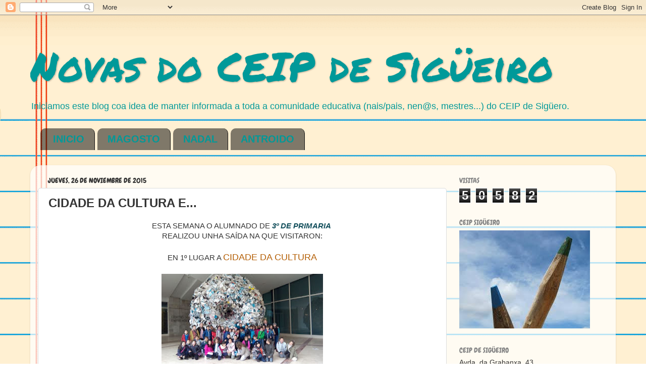

--- FILE ---
content_type: text/html; charset=UTF-8
request_url: https://ceipsigueiro.blogspot.com/2015/11/cidade-da-cultura-e.html
body_size: 19712
content:
<!DOCTYPE html>
<html class='v2' dir='ltr' lang='es'>
<head>
<link href='https://www.blogger.com/static/v1/widgets/335934321-css_bundle_v2.css' rel='stylesheet' type='text/css'/>
<meta content='width=1100' name='viewport'/>
<meta content='text/html; charset=UTF-8' http-equiv='Content-Type'/>
<meta content='blogger' name='generator'/>
<link href='https://ceipsigueiro.blogspot.com/favicon.ico' rel='icon' type='image/x-icon'/>
<link href='http://ceipsigueiro.blogspot.com/2015/11/cidade-da-cultura-e.html' rel='canonical'/>
<link rel="alternate" type="application/atom+xml" title="Novas do CEIP de Sigüeiro - Atom" href="https://ceipsigueiro.blogspot.com/feeds/posts/default" />
<link rel="alternate" type="application/rss+xml" title="Novas do CEIP de Sigüeiro - RSS" href="https://ceipsigueiro.blogspot.com/feeds/posts/default?alt=rss" />
<link rel="service.post" type="application/atom+xml" title="Novas do CEIP de Sigüeiro - Atom" href="https://www.blogger.com/feeds/856755051518733474/posts/default" />

<link rel="alternate" type="application/atom+xml" title="Novas do CEIP de Sigüeiro - Atom" href="https://ceipsigueiro.blogspot.com/feeds/1975040787784422885/comments/default" />
<!--Can't find substitution for tag [blog.ieCssRetrofitLinks]-->
<link href='https://blogger.googleusercontent.com/img/b/R29vZ2xl/AVvXsEjksFdFb6Zl8YTJMJllWcjMALDDmcXSsy4AXSve0hFWou7WpjFkT6GOnkycH7G191P6dPicbw0n7jjWBaUnyE8IHx9F5equTE09RU7ExUPNn3LKwSbN_ls5YMlRcOB_6AB75DW7Fzqui8A/s320/1.jpg' rel='image_src'/>
<meta content='http://ceipsigueiro.blogspot.com/2015/11/cidade-da-cultura-e.html' property='og:url'/>
<meta content='CIDADE DA CULTURA E...' property='og:title'/>
<meta content=' ESTA SEMANA O ALUMNADO DE 3º DE PRIMARIA    REALIZOU UNHA SAÍDA NA QUE VISITARON:     EN 1º LUGAR A CIDADE DA CULTURA             (QUE PRET...' property='og:description'/>
<meta content='https://blogger.googleusercontent.com/img/b/R29vZ2xl/AVvXsEjksFdFb6Zl8YTJMJllWcjMALDDmcXSsy4AXSve0hFWou7WpjFkT6GOnkycH7G191P6dPicbw0n7jjWBaUnyE8IHx9F5equTE09RU7ExUPNn3LKwSbN_ls5YMlRcOB_6AB75DW7Fzqui8A/w1200-h630-p-k-no-nu/1.jpg' property='og:image'/>
<title>Novas do CEIP de Sigüeiro: CIDADE DA CULTURA E...</title>
<style type='text/css'>@font-face{font-family:'Chewy';font-style:normal;font-weight:400;font-display:swap;src:url(//fonts.gstatic.com/s/chewy/v18/uK_94ruUb-k-wn52KjI9OPec.woff2)format('woff2');unicode-range:U+0000-00FF,U+0131,U+0152-0153,U+02BB-02BC,U+02C6,U+02DA,U+02DC,U+0304,U+0308,U+0329,U+2000-206F,U+20AC,U+2122,U+2191,U+2193,U+2212,U+2215,U+FEFF,U+FFFD;}@font-face{font-family:'Permanent Marker';font-style:normal;font-weight:400;font-display:swap;src:url(//fonts.gstatic.com/s/permanentmarker/v16/Fh4uPib9Iyv2ucM6pGQMWimMp004La2Cf5b6jlg.woff2)format('woff2');unicode-range:U+0000-00FF,U+0131,U+0152-0153,U+02BB-02BC,U+02C6,U+02DA,U+02DC,U+0304,U+0308,U+0329,U+2000-206F,U+20AC,U+2122,U+2191,U+2193,U+2212,U+2215,U+FEFF,U+FFFD;}</style>
<style id='page-skin-1' type='text/css'><!--
/*-----------------------------------------------
Blogger Template Style
Name:     Picture Window
Designer: Blogger
URL:      www.blogger.com
----------------------------------------------- */
/* Content
----------------------------------------------- */
body {
font: normal normal 15px Arial, Tahoma, Helvetica, FreeSans, sans-serif;
color: #333333;
background: #ffffff url(//themes.googleusercontent.com/image?id=0BwVBOzw_-hbMMWY1ZDM0Y2EtODYwZS00YzMyLTgzMGYtZTY2ODVhMzVlNWFi) no-repeat fixed top center /* Credit: dino4 (http://www.istockphoto.com/googleimages.php?id=2992087&platform=blogger) */;
}
html body .region-inner {
min-width: 0;
max-width: 100%;
width: auto;
}
.content-outer {
font-size: 90%;
}
a:link {
text-decoration:none;
color: #339999;
}
a:visited {
text-decoration:none;
color: #66cccc;
}
a:hover {
text-decoration:underline;
color: #32ffed;
}
.content-outer {
background: transparent none repeat scroll top left;
-moz-border-radius: 0;
-webkit-border-radius: 0;
-goog-ms-border-radius: 0;
border-radius: 0;
-moz-box-shadow: 0 0 0 rgba(0, 0, 0, .15);
-webkit-box-shadow: 0 0 0 rgba(0, 0, 0, .15);
-goog-ms-box-shadow: 0 0 0 rgba(0, 0, 0, .15);
box-shadow: 0 0 0 rgba(0, 0, 0, .15);
margin: 20px auto;
}
.content-inner {
padding: 0;
}
/* Header
----------------------------------------------- */
.header-outer {
background: transparent none repeat-x scroll top left;
_background-image: none;
color: #009999;
-moz-border-radius: 0;
-webkit-border-radius: 0;
-goog-ms-border-radius: 0;
border-radius: 0;
}
.Header img, .Header #header-inner {
-moz-border-radius: 0;
-webkit-border-radius: 0;
-goog-ms-border-radius: 0;
border-radius: 0;
}
.header-inner .Header .titlewrapper,
.header-inner .Header .descriptionwrapper {
padding-left: 0;
padding-right: 0;
}
.Header h1 {
font: normal normal 80px Permanent Marker;
text-shadow: 1px 1px 3px rgba(0, 0, 0, 0.3);
}
.Header h1 a {
color: #009999;
}
.Header .description {
font-size: 130%;
}
/* Tabs
----------------------------------------------- */
.tabs-inner {
margin: .5em 20px 0;
padding: 0;
}
.tabs-inner .section {
margin: 0;
}
.tabs-inner .widget ul {
padding: 0;
background: transparent none repeat scroll bottom;
-moz-border-radius: 0;
-webkit-border-radius: 0;
-goog-ms-border-radius: 0;
border-radius: 0;
}
.tabs-inner .widget li {
border: none;
}
.tabs-inner .widget li a {
display: inline-block;
padding: .5em 1em;
margin-right: .25em;
color: #009999;
font: normal bold 20px Arial, Tahoma, Helvetica, FreeSans, sans-serif;
-moz-border-radius: 10px 10px 0 0;
-webkit-border-top-left-radius: 10px;
-webkit-border-top-right-radius: 10px;
-goog-ms-border-radius: 10px 10px 0 0;
border-radius: 10px 10px 0 0;
background: transparent url(https://resources.blogblog.com/blogblog/data/1kt/transparent/black50.png) repeat scroll top left;
border-right: 1px solid #111111;
}
.tabs-inner .widget li:first-child a {
padding-left: 1.25em;
-moz-border-radius-topleft: 10px;
-moz-border-radius-bottomleft: 0;
-webkit-border-top-left-radius: 10px;
-webkit-border-bottom-left-radius: 0;
-goog-ms-border-top-left-radius: 10px;
-goog-ms-border-bottom-left-radius: 0;
border-top-left-radius: 10px;
border-bottom-left-radius: 0;
}
.tabs-inner .widget li.selected a,
.tabs-inner .widget li a:hover {
position: relative;
z-index: 1;
background: #ff9900 url(https://resources.blogblog.com/blogblog/data/1kt/transparent/white80.png) repeat scroll bottom;
color: #ff9900;
-moz-box-shadow: 0 0 3px rgba(0, 0, 0, .15);
-webkit-box-shadow: 0 0 3px rgba(0, 0, 0, .15);
-goog-ms-box-shadow: 0 0 3px rgba(0, 0, 0, .15);
box-shadow: 0 0 3px rgba(0, 0, 0, .15);
}
/* Headings
----------------------------------------------- */
h2 {
font: normal normal 100% Chewy;
text-transform: uppercase;
color: #888888;
margin: .5em 0;
}
/* Main
----------------------------------------------- */
.main-outer {
background: transparent url(https://resources.blogblog.com/blogblog/data/1kt/transparent/white80.png) repeat scroll top left;
-moz-border-radius: 20px 20px 0 0;
-webkit-border-top-left-radius: 20px;
-webkit-border-top-right-radius: 20px;
-webkit-border-bottom-left-radius: 0;
-webkit-border-bottom-right-radius: 0;
-goog-ms-border-radius: 20px 20px 0 0;
border-radius: 20px 20px 0 0;
-moz-box-shadow: 0 1px 3px rgba(0, 0, 0, .15);
-webkit-box-shadow: 0 1px 3px rgba(0, 0, 0, .15);
-goog-ms-box-shadow: 0 1px 3px rgba(0, 0, 0, .15);
box-shadow: 0 1px 3px rgba(0, 0, 0, .15);
}
.main-inner {
padding: 15px 20px 20px;
}
.main-inner .column-center-inner {
padding: 0 0;
}
.main-inner .column-left-inner {
padding-left: 0;
}
.main-inner .column-right-inner {
padding-right: 0;
}
/* Posts
----------------------------------------------- */
h3.post-title {
margin: 0;
font: normal bold 24px Verdana, Geneva, sans-serif;
}
.comments h4 {
margin: 1em 0 0;
font: normal bold 24px Verdana, Geneva, sans-serif;
}
.date-header span {
color: #333333;
}
.post-outer {
background-color: #ffffff;
border: solid 1px #dddddd;
-moz-border-radius: 5px;
-webkit-border-radius: 5px;
border-radius: 5px;
-goog-ms-border-radius: 5px;
padding: 15px 20px;
margin: 0 -20px 20px;
}
.post-body {
line-height: 1.4;
font-size: 110%;
position: relative;
}
.post-header {
margin: 0 0 1.5em;
color: #999999;
line-height: 1.6;
}
.post-footer {
margin: .5em 0 0;
color: #999999;
line-height: 1.6;
}
#blog-pager {
font-size: 140%
}
#comments .comment-author {
padding-top: 1.5em;
border-top: dashed 1px #ccc;
border-top: dashed 1px rgba(128, 128, 128, .5);
background-position: 0 1.5em;
}
#comments .comment-author:first-child {
padding-top: 0;
border-top: none;
}
.avatar-image-container {
margin: .2em 0 0;
}
/* Comments
----------------------------------------------- */
.comments .comments-content .icon.blog-author {
background-repeat: no-repeat;
background-image: url([data-uri]);
}
.comments .comments-content .loadmore a {
border-top: 1px solid #32ffed;
border-bottom: 1px solid #32ffed;
}
.comments .continue {
border-top: 2px solid #32ffed;
}
/* Widgets
----------------------------------------------- */
.widget ul, .widget #ArchiveList ul.flat {
padding: 0;
list-style: none;
}
.widget ul li, .widget #ArchiveList ul.flat li {
border-top: dashed 1px #ccc;
border-top: dashed 1px rgba(128, 128, 128, .5);
}
.widget ul li:first-child, .widget #ArchiveList ul.flat li:first-child {
border-top: none;
}
.widget .post-body ul {
list-style: disc;
}
.widget .post-body ul li {
border: none;
}
/* Footer
----------------------------------------------- */
.footer-outer {
color:#cccccc;
background: transparent url(https://resources.blogblog.com/blogblog/data/1kt/transparent/black50.png) repeat scroll top left;
-moz-border-radius: 0 0 20px 20px;
-webkit-border-top-left-radius: 0;
-webkit-border-top-right-radius: 0;
-webkit-border-bottom-left-radius: 20px;
-webkit-border-bottom-right-radius: 20px;
-goog-ms-border-radius: 0 0 20px 20px;
border-radius: 0 0 20px 20px;
-moz-box-shadow: 0 1px 3px rgba(0, 0, 0, .15);
-webkit-box-shadow: 0 1px 3px rgba(0, 0, 0, .15);
-goog-ms-box-shadow: 0 1px 3px rgba(0, 0, 0, .15);
box-shadow: 0 1px 3px rgba(0, 0, 0, .15);
}
.footer-inner {
padding: 10px 20px 20px;
}
.footer-outer a {
color: #98eee5;
}
.footer-outer a:visited {
color: #77e5ee;
}
.footer-outer a:hover {
color: #32ffed;
}
.footer-outer .widget h2 {
color: #aaaaaa;
}
/* Mobile
----------------------------------------------- */
html body.mobile {
height: auto;
}
html body.mobile {
min-height: 480px;
background-size: 100% auto;
}
.mobile .body-fauxcolumn-outer {
background: transparent none repeat scroll top left;
}
html .mobile .mobile-date-outer, html .mobile .blog-pager {
border-bottom: none;
background: transparent url(https://resources.blogblog.com/blogblog/data/1kt/transparent/white80.png) repeat scroll top left;
margin-bottom: 10px;
}
.mobile .date-outer {
background: transparent url(https://resources.blogblog.com/blogblog/data/1kt/transparent/white80.png) repeat scroll top left;
}
.mobile .header-outer, .mobile .main-outer,
.mobile .post-outer, .mobile .footer-outer {
-moz-border-radius: 0;
-webkit-border-radius: 0;
-goog-ms-border-radius: 0;
border-radius: 0;
}
.mobile .content-outer,
.mobile .main-outer,
.mobile .post-outer {
background: inherit;
border: none;
}
.mobile .content-outer {
font-size: 100%;
}
.mobile-link-button {
background-color: #339999;
}
.mobile-link-button a:link, .mobile-link-button a:visited {
color: #ffffff;
}
.mobile-index-contents {
color: #333333;
}
.mobile .tabs-inner .PageList .widget-content {
background: #ff9900 url(https://resources.blogblog.com/blogblog/data/1kt/transparent/white80.png) repeat scroll bottom;
color: #ff9900;
}
.mobile .tabs-inner .PageList .widget-content .pagelist-arrow {
border-left: 1px solid #111111;
}

--></style>
<style id='template-skin-1' type='text/css'><!--
body {
min-width: 1160px;
}
.content-outer, .content-fauxcolumn-outer, .region-inner {
min-width: 1160px;
max-width: 1160px;
_width: 1160px;
}
.main-inner .columns {
padding-left: 0px;
padding-right: 320px;
}
.main-inner .fauxcolumn-center-outer {
left: 0px;
right: 320px;
/* IE6 does not respect left and right together */
_width: expression(this.parentNode.offsetWidth -
parseInt("0px") -
parseInt("320px") + 'px');
}
.main-inner .fauxcolumn-left-outer {
width: 0px;
}
.main-inner .fauxcolumn-right-outer {
width: 320px;
}
.main-inner .column-left-outer {
width: 0px;
right: 100%;
margin-left: -0px;
}
.main-inner .column-right-outer {
width: 320px;
margin-right: -320px;
}
#layout {
min-width: 0;
}
#layout .content-outer {
min-width: 0;
width: 800px;
}
#layout .region-inner {
min-width: 0;
width: auto;
}
body#layout div.add_widget {
padding: 8px;
}
body#layout div.add_widget a {
margin-left: 32px;
}
--></style>
<style>
    body {background-image:url(\/\/themes.googleusercontent.com\/image?id=0BwVBOzw_-hbMMWY1ZDM0Y2EtODYwZS00YzMyLTgzMGYtZTY2ODVhMzVlNWFi);}
    
@media (max-width: 200px) { body {background-image:url(\/\/themes.googleusercontent.com\/image?id=0BwVBOzw_-hbMMWY1ZDM0Y2EtODYwZS00YzMyLTgzMGYtZTY2ODVhMzVlNWFi&options=w200);}}
@media (max-width: 400px) and (min-width: 201px) { body {background-image:url(\/\/themes.googleusercontent.com\/image?id=0BwVBOzw_-hbMMWY1ZDM0Y2EtODYwZS00YzMyLTgzMGYtZTY2ODVhMzVlNWFi&options=w400);}}
@media (max-width: 800px) and (min-width: 401px) { body {background-image:url(\/\/themes.googleusercontent.com\/image?id=0BwVBOzw_-hbMMWY1ZDM0Y2EtODYwZS00YzMyLTgzMGYtZTY2ODVhMzVlNWFi&options=w800);}}
@media (max-width: 1200px) and (min-width: 801px) { body {background-image:url(\/\/themes.googleusercontent.com\/image?id=0BwVBOzw_-hbMMWY1ZDM0Y2EtODYwZS00YzMyLTgzMGYtZTY2ODVhMzVlNWFi&options=w1200);}}
/* Last tag covers anything over one higher than the previous max-size cap. */
@media (min-width: 1201px) { body {background-image:url(\/\/themes.googleusercontent.com\/image?id=0BwVBOzw_-hbMMWY1ZDM0Y2EtODYwZS00YzMyLTgzMGYtZTY2ODVhMzVlNWFi&options=w1600);}}
  </style>
<link href='https://www.blogger.com/dyn-css/authorization.css?targetBlogID=856755051518733474&amp;zx=30bb8eb5-e4ea-4f77-a6bf-6caed5af67dd' media='none' onload='if(media!=&#39;all&#39;)media=&#39;all&#39;' rel='stylesheet'/><noscript><link href='https://www.blogger.com/dyn-css/authorization.css?targetBlogID=856755051518733474&amp;zx=30bb8eb5-e4ea-4f77-a6bf-6caed5af67dd' rel='stylesheet'/></noscript>
<meta name='google-adsense-platform-account' content='ca-host-pub-1556223355139109'/>
<meta name='google-adsense-platform-domain' content='blogspot.com'/>

</head>
<body class='loading variant-open'>
<div class='navbar section' id='navbar' name='Barra de navegación'><div class='widget Navbar' data-version='1' id='Navbar1'><script type="text/javascript">
    function setAttributeOnload(object, attribute, val) {
      if(window.addEventListener) {
        window.addEventListener('load',
          function(){ object[attribute] = val; }, false);
      } else {
        window.attachEvent('onload', function(){ object[attribute] = val; });
      }
    }
  </script>
<div id="navbar-iframe-container"></div>
<script type="text/javascript" src="https://apis.google.com/js/platform.js"></script>
<script type="text/javascript">
      gapi.load("gapi.iframes:gapi.iframes.style.bubble", function() {
        if (gapi.iframes && gapi.iframes.getContext) {
          gapi.iframes.getContext().openChild({
              url: 'https://www.blogger.com/navbar/856755051518733474?po\x3d1975040787784422885\x26origin\x3dhttps://ceipsigueiro.blogspot.com',
              where: document.getElementById("navbar-iframe-container"),
              id: "navbar-iframe"
          });
        }
      });
    </script><script type="text/javascript">
(function() {
var script = document.createElement('script');
script.type = 'text/javascript';
script.src = '//pagead2.googlesyndication.com/pagead/js/google_top_exp.js';
var head = document.getElementsByTagName('head')[0];
if (head) {
head.appendChild(script);
}})();
</script>
</div></div>
<div class='body-fauxcolumns'>
<div class='fauxcolumn-outer body-fauxcolumn-outer'>
<div class='cap-top'>
<div class='cap-left'></div>
<div class='cap-right'></div>
</div>
<div class='fauxborder-left'>
<div class='fauxborder-right'></div>
<div class='fauxcolumn-inner'>
</div>
</div>
<div class='cap-bottom'>
<div class='cap-left'></div>
<div class='cap-right'></div>
</div>
</div>
</div>
<div class='content'>
<div class='content-fauxcolumns'>
<div class='fauxcolumn-outer content-fauxcolumn-outer'>
<div class='cap-top'>
<div class='cap-left'></div>
<div class='cap-right'></div>
</div>
<div class='fauxborder-left'>
<div class='fauxborder-right'></div>
<div class='fauxcolumn-inner'>
</div>
</div>
<div class='cap-bottom'>
<div class='cap-left'></div>
<div class='cap-right'></div>
</div>
</div>
</div>
<div class='content-outer'>
<div class='content-cap-top cap-top'>
<div class='cap-left'></div>
<div class='cap-right'></div>
</div>
<div class='fauxborder-left content-fauxborder-left'>
<div class='fauxborder-right content-fauxborder-right'></div>
<div class='content-inner'>
<header>
<div class='header-outer'>
<div class='header-cap-top cap-top'>
<div class='cap-left'></div>
<div class='cap-right'></div>
</div>
<div class='fauxborder-left header-fauxborder-left'>
<div class='fauxborder-right header-fauxborder-right'></div>
<div class='region-inner header-inner'>
<div class='header section' id='header' name='Cabecera'><div class='widget Header' data-version='1' id='Header1'>
<div id='header-inner'>
<div class='titlewrapper'>
<h1 class='title'>
<a href='https://ceipsigueiro.blogspot.com/'>
Novas do CEIP de Sigüeiro
</a>
</h1>
</div>
<div class='descriptionwrapper'>
<p class='description'><span>Iniciamos este blog coa idea de manter informada a toda a comunidade educativa (nais/pais, nen@s, mestres...) do CEIP de Sigüero.</span></p>
</div>
</div>
</div></div>
</div>
</div>
<div class='header-cap-bottom cap-bottom'>
<div class='cap-left'></div>
<div class='cap-right'></div>
</div>
</div>
</header>
<div class='tabs-outer'>
<div class='tabs-cap-top cap-top'>
<div class='cap-left'></div>
<div class='cap-right'></div>
</div>
<div class='fauxborder-left tabs-fauxborder-left'>
<div class='fauxborder-right tabs-fauxborder-right'></div>
<div class='region-inner tabs-inner'>
<div class='tabs section' id='crosscol' name='Multicolumnas'><div class='widget PageList' data-version='1' id='PageList2'>
<h2>Páginas</h2>
<div class='widget-content'>
<ul>
<li>
<a href='https://ceipsigueiro.blogspot.com/'>INICIO</a>
</li>
<li>
<a href='https://ceipsigueiro.blogspot.com/p/magosto.html'>MAGOSTO</a>
</li>
<li>
<a href='https://ceipsigueiro.blogspot.com/p/nadal.html'>NADAL</a>
</li>
<li>
<a href='https://ceipsigueiro.blogspot.com/p/antroido.html'>ANTROIDO</a>
</li>
</ul>
<div class='clear'></div>
</div>
</div><div class='widget PageList' data-version='1' id='PageList1'>
<h2>Páginas</h2>
<div class='widget-content'>
<ul>
</ul>
<div class='clear'></div>
</div>
</div></div>
<div class='tabs no-items section' id='crosscol-overflow' name='Cross-Column 2'></div>
</div>
</div>
<div class='tabs-cap-bottom cap-bottom'>
<div class='cap-left'></div>
<div class='cap-right'></div>
</div>
</div>
<div class='main-outer'>
<div class='main-cap-top cap-top'>
<div class='cap-left'></div>
<div class='cap-right'></div>
</div>
<div class='fauxborder-left main-fauxborder-left'>
<div class='fauxborder-right main-fauxborder-right'></div>
<div class='region-inner main-inner'>
<div class='columns fauxcolumns'>
<div class='fauxcolumn-outer fauxcolumn-center-outer'>
<div class='cap-top'>
<div class='cap-left'></div>
<div class='cap-right'></div>
</div>
<div class='fauxborder-left'>
<div class='fauxborder-right'></div>
<div class='fauxcolumn-inner'>
</div>
</div>
<div class='cap-bottom'>
<div class='cap-left'></div>
<div class='cap-right'></div>
</div>
</div>
<div class='fauxcolumn-outer fauxcolumn-left-outer'>
<div class='cap-top'>
<div class='cap-left'></div>
<div class='cap-right'></div>
</div>
<div class='fauxborder-left'>
<div class='fauxborder-right'></div>
<div class='fauxcolumn-inner'>
</div>
</div>
<div class='cap-bottom'>
<div class='cap-left'></div>
<div class='cap-right'></div>
</div>
</div>
<div class='fauxcolumn-outer fauxcolumn-right-outer'>
<div class='cap-top'>
<div class='cap-left'></div>
<div class='cap-right'></div>
</div>
<div class='fauxborder-left'>
<div class='fauxborder-right'></div>
<div class='fauxcolumn-inner'>
</div>
</div>
<div class='cap-bottom'>
<div class='cap-left'></div>
<div class='cap-right'></div>
</div>
</div>
<!-- corrects IE6 width calculation -->
<div class='columns-inner'>
<div class='column-center-outer'>
<div class='column-center-inner'>
<div class='main section' id='main' name='Principal'><div class='widget Blog' data-version='1' id='Blog1'>
<div class='blog-posts hfeed'>

          <div class="date-outer">
        
<h2 class='date-header'><span>jueves, 26 de noviembre de 2015</span></h2>

          <div class="date-posts">
        
<div class='post-outer'>
<div class='post hentry uncustomized-post-template' itemprop='blogPost' itemscope='itemscope' itemtype='http://schema.org/BlogPosting'>
<meta content='https://blogger.googleusercontent.com/img/b/R29vZ2xl/AVvXsEjksFdFb6Zl8YTJMJllWcjMALDDmcXSsy4AXSve0hFWou7WpjFkT6GOnkycH7G191P6dPicbw0n7jjWBaUnyE8IHx9F5equTE09RU7ExUPNn3LKwSbN_ls5YMlRcOB_6AB75DW7Fzqui8A/s320/1.jpg' itemprop='image_url'/>
<meta content='856755051518733474' itemprop='blogId'/>
<meta content='1975040787784422885' itemprop='postId'/>
<a name='1975040787784422885'></a>
<h3 class='post-title entry-title' itemprop='name'>
CIDADE DA CULTURA E...
</h3>
<div class='post-header'>
<div class='post-header-line-1'></div>
</div>
<div class='post-body entry-content' id='post-body-1975040787784422885' itemprop='description articleBody'>
<div style="text-align: center;">
ESTA SEMANA O ALUMNADO DE <b><i><span class="Apple-style-span" style="color: #134f5c;">3º DE PRIMARIA&nbsp;</span></i></b></div>
<div style="text-align: center;">
REALIZOU UNHA SAÍDA NA QUE VISITARON:</div>
<div style="text-align: center;">
<br /></div>
<div style="text-align: center;">
EN 1º LUGAR A <span class="Apple-style-span" style="color: #b45f06; font-size: large;">CIDADE DA CULTURA</span></div>
<div style="text-align: center;">
<span class="Apple-style-span" style="font-size: xx-small;"><br /></span></div>
<div class="separator" style="clear: both; text-align: center;">
<a href="https://blogger.googleusercontent.com/img/b/R29vZ2xl/AVvXsEjksFdFb6Zl8YTJMJllWcjMALDDmcXSsy4AXSve0hFWou7WpjFkT6GOnkycH7G191P6dPicbw0n7jjWBaUnyE8IHx9F5equTE09RU7ExUPNn3LKwSbN_ls5YMlRcOB_6AB75DW7Fzqui8A/s1600/1.jpg" imageanchor="1" style="margin-left: 1em; margin-right: 1em;"><img border="0" height="179" src="https://blogger.googleusercontent.com/img/b/R29vZ2xl/AVvXsEjksFdFb6Zl8YTJMJllWcjMALDDmcXSsy4AXSve0hFWou7WpjFkT6GOnkycH7G191P6dPicbw0n7jjWBaUnyE8IHx9F5equTE09RU7ExUPNn3LKwSbN_ls5YMlRcOB_6AB75DW7Fzqui8A/s320/1.jpg" width="320" /></a></div>
<div class="separator" style="clear: both; text-align: center;">
<a href="https://blogger.googleusercontent.com/img/b/R29vZ2xl/AVvXsEiXQxUR_Iw9rFH7KXEB87aUzib-fW8RtbuhwdPZnrmWFAF2C_Tv-NRHYhmkPeIdkbkxBo1dYQ7M9f3CvkpMguixzstfw9t5WQVcIMYEfAVLNA0gIG_GJyzMxViOZWv9528ioq71iVeQK_U/s1600/2.jpg" imageanchor="1" style="margin-left: 1em; margin-right: 1em;"><img border="0" height="180" src="https://blogger.googleusercontent.com/img/b/R29vZ2xl/AVvXsEiXQxUR_Iw9rFH7KXEB87aUzib-fW8RtbuhwdPZnrmWFAF2C_Tv-NRHYhmkPeIdkbkxBo1dYQ7M9f3CvkpMguixzstfw9t5WQVcIMYEfAVLNA0gIG_GJyzMxViOZWv9528ioq71iVeQK_U/s320/2.jpg" width="320" /></a></div>
<div class="separator" style="clear: both; text-align: center;">
<span class="Apple-style-span" style="font-size: xx-small;"><br /></span></div>
<div class="separator" style="clear: both; text-align: center;">
<span class="Apple-style-span" style="font-size: xx-small;"></span></div>
<div style="font-size: medium; margin-bottom: 0px; margin-left: 0px; margin-right: 0px; margin-top: 0px; text-align: center;">
<span class="Apple-style-span" style="font-size: xx-small;"><span class="Apple-style-span" style="font-size: xx-small;">(QUE PRETENDE REFLEXAR O CASCO VELLO DE SANTIAGO)</span></span></div>
<div>
<span class="Apple-style-span" style="font-size: xx-small;"><span class="Apple-style-span" style="font-size: xx-small;"><br /></span></span></div>
<br />
<div class="separator" style="clear: both; text-align: center;">
<a href="https://blogger.googleusercontent.com/img/b/R29vZ2xl/AVvXsEjdHB628V9J_u1dARki2YbzsKgIxeMXVzP5K4dejRZG_YJyM-5m41B0TV9U5b-pUA9wW_KQ7zWcd49iawE1x8qRd16Yi0qf33-BzUvZi8NpK8JHMK8i3_vaD21Bo0ufv1u4N_mfq1Tra-k/s1600/3.jpg" imageanchor="1" style="margin-left: 1em; margin-right: 1em;"><img border="0" height="112" src="https://blogger.googleusercontent.com/img/b/R29vZ2xl/AVvXsEjdHB628V9J_u1dARki2YbzsKgIxeMXVzP5K4dejRZG_YJyM-5m41B0TV9U5b-pUA9wW_KQ7zWcd49iawE1x8qRd16Yi0qf33-BzUvZi8NpK8JHMK8i3_vaD21Bo0ufv1u4N_mfq1Tra-k/s200/3.jpg" width="200" /></a><a href="https://blogger.googleusercontent.com/img/b/R29vZ2xl/AVvXsEiM5R5NHG308IRCs3T8rrliqJAvEre94EnKaWO0QMeedfYiWOgb13NKUdZAhkrMR7uz2wCSEz8aEogS4Tea4oD_1fa9BgMePsYSUHQLcbUGkAZvn6hAGrbA5BAIskR8SEo04I9MXAyH7WM/s1600/4.jpg" imageanchor="1" style="margin-left: 1em; margin-right: 1em;"><img border="0" height="112" src="https://blogger.googleusercontent.com/img/b/R29vZ2xl/AVvXsEiM5R5NHG308IRCs3T8rrliqJAvEre94EnKaWO0QMeedfYiWOgb13NKUdZAhkrMR7uz2wCSEz8aEogS4Tea4oD_1fa9BgMePsYSUHQLcbUGkAZvn6hAGrbA5BAIskR8SEo04I9MXAyH7WM/s200/4.jpg" width="200" /></a></div>
<div style="text-align: center;">
<br /></div>
<div style="text-align: center;">
UNHA VEZ DENTRO, DIRIXÍRONSE A EXPOSICIÓN DE JOSÉ SUÁREZ,&nbsp;</div>
<div style="text-align: center;">
ONDE OBSERVARON IMAXES&nbsp;</div>
<div style="text-align: center;">
QUE ERAN COMO O 3D&nbsp;DE AGORA</div>
<div style="text-align: center;">
<span class="Apple-style-span" style="font-size: xx-small;"><br /></span></div>
<div class="separator" style="clear: both; text-align: center;">
<a href="https://blogger.googleusercontent.com/img/b/R29vZ2xl/AVvXsEiFryq8cikWJjymYtWrgl46BO55a_0jsHvyFTi5JKiCpv21GRc2O0dfwiyeqeWhfKUXofaT1HVEucQuGb_G5ckA-GBEWalyQ1Y2jUXD-TAt_mrHXVK4BwDvz7H7XMiJZVwXSCbludIsr3A/s1600/5.jpg" imageanchor="1" style="margin-left: 1em; margin-right: 1em;"><img border="0" height="180" src="https://blogger.googleusercontent.com/img/b/R29vZ2xl/AVvXsEiFryq8cikWJjymYtWrgl46BO55a_0jsHvyFTi5JKiCpv21GRc2O0dfwiyeqeWhfKUXofaT1HVEucQuGb_G5ckA-GBEWalyQ1Y2jUXD-TAt_mrHXVK4BwDvz7H7XMiJZVwXSCbludIsr3A/s320/5.jpg" width="320" /></a></div>
<br />
<div class="separator" style="clear: both; text-align: center;">
<a href="https://blogger.googleusercontent.com/img/b/R29vZ2xl/AVvXsEg4RgsrFHIFr5HyBXb-py9TARv2mIom5HRM3f9HYwJctaVvRCo9jbka1lACV628oFgp0ocS4B2clDWds48E0Qy0qI3f66zFLwA6HCK_SN9LeEqnt4DoJr-gNKI497AKuOyIbeX35n_b-ZE/s1600/6.jpg" imageanchor="1" style="margin-left: 1em; margin-right: 1em;"><img border="0" height="112" src="https://blogger.googleusercontent.com/img/b/R29vZ2xl/AVvXsEg4RgsrFHIFr5HyBXb-py9TARv2mIom5HRM3f9HYwJctaVvRCo9jbka1lACV628oFgp0ocS4B2clDWds48E0Qy0qI3f66zFLwA6HCK_SN9LeEqnt4DoJr-gNKI497AKuOyIbeX35n_b-ZE/s200/6.jpg" width="200" /></a><a href="https://blogger.googleusercontent.com/img/b/R29vZ2xl/AVvXsEjXNVKo4p3zf4exaxkZP_vGTqt0d4Rz-b6ITcdAYEk1Y7iR-AGDWYD1PK_LTA8S5r9DVtLwNvMfnAS5dGKDmCxC20GmG-GBSkK5CioGwnQwRPgG4wWrr3OZSP1p6jT8WsIYgsDjlSGMxC4/s1600/7.jpg" imageanchor="1" style="margin-left: 1em; margin-right: 1em;"><img border="0" height="112" src="https://blogger.googleusercontent.com/img/b/R29vZ2xl/AVvXsEjXNVKo4p3zf4exaxkZP_vGTqt0d4Rz-b6ITcdAYEk1Y7iR-AGDWYD1PK_LTA8S5r9DVtLwNvMfnAS5dGKDmCxC20GmG-GBSkK5CioGwnQwRPgG4wWrr3OZSP1p6jT8WsIYgsDjlSGMxC4/s200/7.jpg" width="200" /></a></div>
<br />
<div style="text-align: center;">
ADEMÁIS PARTICIPARON NUN TALLER DE</div>
<div style="text-align: center;">
ILUSIÓNS ÓPTICAS</div>
<div style="text-align: center;">
<span class="Apple-style-span" style="font-size: xx-small;"><br /></span></div>
<div class="separator" style="clear: both; text-align: center;">
<a href="https://blogger.googleusercontent.com/img/b/R29vZ2xl/AVvXsEijxqR26zyhjkwmWAP5QY3HiiJ4W2hufViJAkFJwfWIWav3U_lQXmDnfl1ub8hlGg0Mk285D1G8b6RTEul6QtcaqeIyfNO3kRG95cv6pmBRWJeR469VAba4CGQa3-uIOllIp0Rh2Bl5y6A/s1600/8.jpg" imageanchor="1" style="margin-left: 1em; margin-right: 1em;"><img border="0" height="180" src="https://blogger.googleusercontent.com/img/b/R29vZ2xl/AVvXsEijxqR26zyhjkwmWAP5QY3HiiJ4W2hufViJAkFJwfWIWav3U_lQXmDnfl1ub8hlGg0Mk285D1G8b6RTEul6QtcaqeIyfNO3kRG95cv6pmBRWJeR469VAba4CGQa3-uIOllIp0Rh2Bl5y6A/s320/8.jpg" width="320" /></a></div>
<div class="separator" style="clear: both; text-align: center;">
<a href="https://blogger.googleusercontent.com/img/b/R29vZ2xl/AVvXsEjFJMs2SFB0S1uKHppiSUSJ1lwiZLSm1_-TRT0yxZCPFhNclmDdOhcCbxSBvCkO_9LdJqpKNLT33u3Fd42QHbWXp594xhE0RoYjCh34PLbGQwqvGqSZAAGZOeB2dMKbOqUA4twU7aWF0VU/s1600/9.jpg" imageanchor="1" style="margin-left: 1em; margin-right: 1em;"><img border="0" height="180" src="https://blogger.googleusercontent.com/img/b/R29vZ2xl/AVvXsEjFJMs2SFB0S1uKHppiSUSJ1lwiZLSm1_-TRT0yxZCPFhNclmDdOhcCbxSBvCkO_9LdJqpKNLT33u3Fd42QHbWXp594xhE0RoYjCh34PLbGQwqvGqSZAAGZOeB2dMKbOqUA4twU7aWF0VU/s320/9.jpg" width="320" /></a></div>
<div class="separator" style="clear: both; text-align: center;">
<a href="https://blogger.googleusercontent.com/img/b/R29vZ2xl/AVvXsEgNH34VjiFWMznkKIi_SYs3evcw3TXg4vv2cOHdmabjVLjXXxNiHk7WOKuPDcz8bRmag9OLzVdC6GnbFMfS775H9X6HgHRGMtcVz9aVmxCo8_nGWV-YpAvVVZaRUfVCwO9gPN3H6aOYfqE/s1600/10.jpg" imageanchor="1" style="margin-left: 1em; margin-right: 1em;"><img border="0" height="180" src="https://blogger.googleusercontent.com/img/b/R29vZ2xl/AVvXsEgNH34VjiFWMznkKIi_SYs3evcw3TXg4vv2cOHdmabjVLjXXxNiHk7WOKuPDcz8bRmag9OLzVdC6GnbFMfS775H9X6HgHRGMtcVz9aVmxCo8_nGWV-YpAvVVZaRUfVCwO9gPN3H6aOYfqE/s320/10.jpg" width="320" /></a></div>
<div style="text-align: center;">
<span class="Apple-style-span" style="font-size: xx-small;"><br /></span></div>
<div style="text-align: center;">
&nbsp;A CONTINUACIÓN COÑECERON NO <span class="Apple-style-span" style="color: #b45f06; font-size: large;">MUPEGA</span></div>
<div style="text-align: center;">
UNHA EXPOSICIÓN DE BUXAINAS E OUTRA DE XOGUETES,&nbsp;</div>
<div style="text-align: center;">
QUE NON SE PARECEN NADA AOS DE AGORA!</div>
<div class="separator" style="clear: both; text-align: center;">
<a href="https://blogger.googleusercontent.com/img/b/R29vZ2xl/AVvXsEj7h1W2WAEzywG8eXdzFqbUPraJ8JAcuLHHeDAfsfsZFdIsLMx1wXeJOZGBbt7O29ArY0w1gZVjHGUk94e5-XTdtZLo7r7DpuK0ZLtZ7-eCW5O1TiJgpaUAJHRV7umjCsFVwcK-87Jysmg/s1600/B.jpg" imageanchor="1" style="margin-left: 1em; margin-right: 1em;"><img border="0" height="320" src="https://blogger.googleusercontent.com/img/b/R29vZ2xl/AVvXsEj7h1W2WAEzywG8eXdzFqbUPraJ8JAcuLHHeDAfsfsZFdIsLMx1wXeJOZGBbt7O29ArY0w1gZVjHGUk94e5-XTdtZLo7r7DpuK0ZLtZ7-eCW5O1TiJgpaUAJHRV7umjCsFVwcK-87Jysmg/s320/B.jpg" width="320" /></a></div>
<div class="separator" style="clear: both; text-align: center;">
<a href="https://blogger.googleusercontent.com/img/b/R29vZ2xl/AVvXsEj6wo55FA6FohxRlweeg9gchdPxKH6EBqTgTZV9rYCN9whdW7k5ierDGak-rNF5T575mAto8SHk2oMpeHdYq4XDeVmfpYXbfjb3keLIvMOiuk8eJ8D8eiz5GZfbrFyXtxWXbGQ0UHyTjas/s1600/C.jpg" imageanchor="1" style="margin-left: 1em; margin-right: 1em;"><img border="0" height="320" src="https://blogger.googleusercontent.com/img/b/R29vZ2xl/AVvXsEj6wo55FA6FohxRlweeg9gchdPxKH6EBqTgTZV9rYCN9whdW7k5ierDGak-rNF5T575mAto8SHk2oMpeHdYq4XDeVmfpYXbfjb3keLIvMOiuk8eJ8D8eiz5GZfbrFyXtxWXbGQ0UHyTjas/s320/C.jpg" width="320" /></a></div>
<div class="separator" style="clear: both; text-align: center;">
<a href="https://blogger.googleusercontent.com/img/b/R29vZ2xl/AVvXsEgG50ag0DNWM95S-GhpuCfXFpfy9B3v0lQ6f0X632agE3Ss580jb8vqADpOYGA3n55nXOP71_SEM4FRfrsOL-rv60ooFtdSsNaGYiMDYABCot8g8G4BT0LkdRpjhmZ7I_yM2mRhdksghXE/s1600/A.jpg" imageanchor="1" style="margin-left: 1em; margin-right: 1em;"><img border="0" height="320" src="https://blogger.googleusercontent.com/img/b/R29vZ2xl/AVvXsEgG50ag0DNWM95S-GhpuCfXFpfy9B3v0lQ6f0X632agE3Ss580jb8vqADpOYGA3n55nXOP71_SEM4FRfrsOL-rv60ooFtdSsNaGYiMDYABCot8g8G4BT0LkdRpjhmZ7I_yM2mRhdksghXE/s320/A.jpg" width="320" /></a></div>
<div style="text-align: center;">
<span class="Apple-style-span" style="font-size: xx-small;"><br /></span></div>
<div style='clear: both;'></div>
</div>
<div class='post-footer'>
<div class='post-footer-line post-footer-line-1'>
<span class='post-author vcard'>
Publicado por
<span class='fn' itemprop='author' itemscope='itemscope' itemtype='http://schema.org/Person'>
<meta content='https://www.blogger.com/profile/16056304423723011859' itemprop='url'/>
<a class='g-profile' href='https://www.blogger.com/profile/16056304423723011859' rel='author' title='author profile'>
<span itemprop='name'>Unknown</span>
</a>
</span>
</span>
<span class='post-timestamp'>
en
<meta content='http://ceipsigueiro.blogspot.com/2015/11/cidade-da-cultura-e.html' itemprop='url'/>
<a class='timestamp-link' href='https://ceipsigueiro.blogspot.com/2015/11/cidade-da-cultura-e.html' rel='bookmark' title='permanent link'><abbr class='published' itemprop='datePublished' title='2015-11-26T14:47:00+01:00'>14:47</abbr></a>
</span>
<span class='post-comment-link'>
</span>
<span class='post-icons'>
<span class='item-control blog-admin pid-2103408304'>
<a href='https://www.blogger.com/post-edit.g?blogID=856755051518733474&postID=1975040787784422885&from=pencil' title='Editar entrada'>
<img alt='' class='icon-action' height='18' src='https://resources.blogblog.com/img/icon18_edit_allbkg.gif' width='18'/>
</a>
</span>
</span>
<div class='post-share-buttons goog-inline-block'>
<a class='goog-inline-block share-button sb-email' href='https://www.blogger.com/share-post.g?blogID=856755051518733474&postID=1975040787784422885&target=email' target='_blank' title='Enviar por correo electrónico'><span class='share-button-link-text'>Enviar por correo electrónico</span></a><a class='goog-inline-block share-button sb-blog' href='https://www.blogger.com/share-post.g?blogID=856755051518733474&postID=1975040787784422885&target=blog' onclick='window.open(this.href, "_blank", "height=270,width=475"); return false;' target='_blank' title='Escribe un blog'><span class='share-button-link-text'>Escribe un blog</span></a><a class='goog-inline-block share-button sb-twitter' href='https://www.blogger.com/share-post.g?blogID=856755051518733474&postID=1975040787784422885&target=twitter' target='_blank' title='Compartir en X'><span class='share-button-link-text'>Compartir en X</span></a><a class='goog-inline-block share-button sb-facebook' href='https://www.blogger.com/share-post.g?blogID=856755051518733474&postID=1975040787784422885&target=facebook' onclick='window.open(this.href, "_blank", "height=430,width=640"); return false;' target='_blank' title='Compartir con Facebook'><span class='share-button-link-text'>Compartir con Facebook</span></a><a class='goog-inline-block share-button sb-pinterest' href='https://www.blogger.com/share-post.g?blogID=856755051518733474&postID=1975040787784422885&target=pinterest' target='_blank' title='Compartir en Pinterest'><span class='share-button-link-text'>Compartir en Pinterest</span></a>
</div>
</div>
<div class='post-footer-line post-footer-line-2'>
<span class='post-labels'>
</span>
</div>
<div class='post-footer-line post-footer-line-3'>
<span class='post-location'>
</span>
</div>
</div>
</div>
<div class='comments' id='comments'>
<a name='comments'></a>
<h4>No hay comentarios:</h4>
<div id='Blog1_comments-block-wrapper'>
<dl class='avatar-comment-indent' id='comments-block'>
</dl>
</div>
<p class='comment-footer'>
<div class='comment-form'>
<a name='comment-form'></a>
<h4 id='comment-post-message'>Publicar un comentario</h4>
<p>
</p>
<a href='https://www.blogger.com/comment/frame/856755051518733474?po=1975040787784422885&hl=es&saa=85391&origin=https://ceipsigueiro.blogspot.com' id='comment-editor-src'></a>
<iframe allowtransparency='true' class='blogger-iframe-colorize blogger-comment-from-post' frameborder='0' height='410px' id='comment-editor' name='comment-editor' src='' width='100%'></iframe>
<script src='https://www.blogger.com/static/v1/jsbin/2830521187-comment_from_post_iframe.js' type='text/javascript'></script>
<script type='text/javascript'>
      BLOG_CMT_createIframe('https://www.blogger.com/rpc_relay.html');
    </script>
</div>
</p>
</div>
</div>

        </div></div>
      
</div>
<div class='blog-pager' id='blog-pager'>
<span id='blog-pager-newer-link'>
<a class='blog-pager-newer-link' href='https://ceipsigueiro.blogspot.com/2015/11/menu-do-mes-de-decembro.html' id='Blog1_blog-pager-newer-link' title='Entrada más reciente'>Entrada más reciente</a>
</span>
<span id='blog-pager-older-link'>
<a class='blog-pager-older-link' href='https://ceipsigueiro.blogspot.com/2015/11/dia-internacional-contra-violencia-de.html' id='Blog1_blog-pager-older-link' title='Entrada antigua'>Entrada antigua</a>
</span>
<a class='home-link' href='https://ceipsigueiro.blogspot.com/'>Inicio</a>
</div>
<div class='clear'></div>
<div class='post-feeds'>
<div class='feed-links'>
Suscribirse a:
<a class='feed-link' href='https://ceipsigueiro.blogspot.com/feeds/1975040787784422885/comments/default' target='_blank' type='application/atom+xml'>Enviar comentarios (Atom)</a>
</div>
</div>
</div></div>
</div>
</div>
<div class='column-left-outer'>
<div class='column-left-inner'>
<aside>
</aside>
</div>
</div>
<div class='column-right-outer'>
<div class='column-right-inner'>
<aside>
<div class='sidebar section' id='sidebar-right-1'><div class='widget Stats' data-version='1' id='Stats1'>
<h2>VISITAS</h2>
<div class='widget-content'>
<div id='Stats1_content' style='display: none;'>
<span class='counter-wrapper graph-counter-wrapper' id='Stats1_totalCount'>
</span>
<div class='clear'></div>
</div>
</div>
</div><div class='widget Image' data-version='1' id='Image1'>
<h2>CEIP SIGÜEIRO</h2>
<div class='widget-content'>
<img alt='CEIP SIGÜEIRO' height='194' id='Image1_img' src='https://blogger.googleusercontent.com/img/b/R29vZ2xl/AVvXsEhIPTVb_VG9l3m159AYt1S81qqcq4V3iugwSTrK5Lz9pmXFAYAP5mwqSVi_-SrdHdY8f4K3lVAiBGZHD1R-uOfYirb8gsa7KA7uZxBNVCaZuER6IGN6rBIrSRNEddX7_5WUwejpTQq8Wm4/s275/lapices+nubes.jpg' width='259'/>
<br/>
</div>
<div class='clear'></div>
</div><div class='widget Text' data-version='1' id='Text2'>
<h2 class='title'>CEIP DE SIGÜEIRO</h2>
<div class='widget-content'>
Avda. da Grabanxa, 43<div style="font-weight: normal;">15888 Sigüeiro <span =""  style="font-size:100%;">- Oroso</span></div><div><span =""  style="color:red;"><b>NOVO TLF: 881 866 202</b></span></div><div style="font-weight: normal;">ceip.sigueiro@edu.xunta.es</div>
</div>
<div class='clear'></div>
</div><div class='widget Text' data-version='1' id='Text1'>
<h2 class='title'>Horario do centro</h2>
<div class='widget-content'>
<b>9:45-14:45</b>
</div>
<div class='clear'></div>
</div><div class='widget Image' data-version='1' id='Image2'>
<h2>COOKMAT: MATES CON ... MINÓS E ESTAMPITAS</h2>
<div class='widget-content'>
<img alt='COOKMAT: MATES CON ... MINÓS E ESTAMPITAS' height='206' id='Image2_img' src='https://blogger.googleusercontent.com/img/b/R29vZ2xl/AVvXsEgMer-rtg_X14tXKw_oyjjQAbk-66nmYLGESN4YKZmOVbdL0qCFMe-ICgjYmDnc3ibebIAeeWg_CnFk-hcQjD9iSGInJC6mLnGZf0FzZ427YjKCEFNS_41Ub6ETVWuopMSVdU7i31GCPPM/s275/MINOS.jpg' width='275'/>
<br/>
</div>
<div class='clear'></div>
</div><div class='widget HTML' data-version='1' id='HTML1'>
<h2 class='title'>TRADUCTOR</h2>
<div class='widget-content'>
<div id="google_translate_element"></div><script>
function googleTranslateElementInit() {
new google.translate.TranslateElement({
pageLanguage: 'es'
}, 'google_translate_element');
}
</script><script src="//translate.google.com/translate_a/element.js?cb=googleTranslateElementInit"></script>
</div>
<div class='clear'></div>
</div><div class='widget HTML' data-version='1' id='HTML6'>
<h2 class='title'>RELOXO</h2>
<div class='widget-content'>
<!--- inicio codigo www.gratisparaweb.com---><div align="center"><a href="http://www.gratisparaweb.com" title="www.gratisparaweb.com"><embed style="" src="//relojes.gratisparaweb.com/swfs/6.swf" wmode="transparent" type="application/x-shockwave-flash" height="125" width="125"></embed></a><br/><img src="https://lh3.googleusercontent.com/blogger_img_proxy/AEn0k_vByqrzVZQ2dGx-MbhJiaQ3RJlvJe8bJNqaY0UR28zQquFeHBTD6Q2IH50ME79NBOiWPXx2cWRKswK7T_kjQ_WOY2T4D6ut5GiQ3eIifblKfclg4_uvaQ=s0-d" width="80" height="15" border="0" usemap="#Map2"></div><map name="Map2" id="Map2"><area shape="rect" coords="-2,0,44,19" href="http://relojes.gratisparaweb.com" target="_blank" alt="Relojes flash gratis para web" /><area shape="rect" coords="42,2,109,16" href="http://www.cursosparati.com" target="_blank" alt="Cursos" /></map><!--- fin codigo www.gratisparaweb.com---
</div>
<div class='clear'></div>
</div><div class='widget HTML' data-version='1' id='HTML2'>
<h2 class='title'>O TEMPO</h2>
<div class='widget-content'>
<!-- www.TuTiempo.net - Ancho:289px - Alto:81px -->
<div id="TT_vCJEEkEkE219EcGAVAxvg5B566lA11f2bKjazbxnxkzI3ImIG"><a href="http://www.tutiempo.net">El Tiempo</a></div>
<script type="text/javascript" src="//www.tutiempo.net/widget/eltiempo_vCJEEkEkE219EcGAVAxvg5B566lA11f2bKjazbxnxkzI3ImIG"></script>
</div>
<div class='clear'></div>
</div><div class='widget HTML' data-version='1' id='HTML5'>
<h2 class='title'>CALENDARIO</h2>
<div class='widget-content'>
<script type="text/javascript" src="//www.dwebresources.com/widgets/js_calendar.js.php?theme=cupertino&amp;width=900&amp;height=900"></script>
</div>
<div class='clear'></div>
</div><div class='widget BlogList' data-version='1' id='BlogList1'>
<h2 class='title'>Os Blogues do cole</h2>
<div class='widget-content'>
<div class='blog-list-container' id='BlogList1_container'>
<ul id='BlogList1_blogs'>
<li style='display: block;'>
<div class='blog-icon'>
<img data-lateloadsrc='https://lh3.googleusercontent.com/blogger_img_proxy/AEn0k_tuKoqHNp0cVF2SqCfDK_NbxcCEcLMbq5pq_QzoMPShkEy48hEu8IhG-zaitDguDz5CPjh3aFFJEYMvNEpZGzoPmuEp3QuDYzWmU0hY3pfL0JvnIA=s16-w16-h16' height='16' width='16'/>
</div>
<div class='blog-content'>
<div class='blog-title'>
<a href='http://eucocinoticocinas.blogspot.com/' target='_blank'>
EU COCIÑO, TI COCIÑAS?</a>
</div>
<div class='item-content'>
<div class='item-thumbnail'>
<a href='http://eucocinoticocinas.blogspot.com/' target='_blank'>
<img alt='' border='0' height='72' src='https://blogger.googleusercontent.com/img/b/R29vZ2xl/AVvXsEigNKHqSwjS-n7_p5tooaQ4w_44EYAltgHdHNGvGbfsMk1OoxGYpuicN5jU1FApf-I3Bq1j_bjofaZE9m5kkXX4Jk1zf3Qb1_ihdkSNo6tiFQlNDzBEh-4iclsacgoiL3FRhY8RNQiLQm2TCT3qcDkmW2e2wIEDxGjNEdXJVTS7mfc-vl-yoXrHzjuEQyUt/s72-c/Captura%20de%20pantalla%202026-01-21%20a%20las%2011.45.42.png' width='72'/>
</a>
</div>
<span class='item-title'>
<a href='http://eucocinoticocinas.blogspot.com/2026/01/matematicas-ao-bano-maria-o-pensamento.html' target='_blank'>
MATEMÁTICAS ao BAÑO MARÍA.... O pensamento matemático Vs. estética
</a>
</span>
<div class='item-time'>
Hace 2 días
</div>
</div>
</div>
<div style='clear: both;'></div>
</li>
<li style='display: block;'>
<div class='blog-icon'>
<img data-lateloadsrc='https://lh3.googleusercontent.com/blogger_img_proxy/AEn0k_sJ6k4opO_emRtB_HvKheZj1ZqWL7oO-ix7jVVDcP3yrdu0zClb-6-dlX29OjxT22CbK9gHPsImqm8896CixQ-lSMaTIHdpxgd3kIXi7xVYERpxWNuMxsKO641Acw=s16-w16-h16' height='16' width='16'/>
</div>
<div class='blog-content'>
<div class='blog-title'>
<a href='http://ceipsigueironormalizacion.blogspot.com/' target='_blank'>
GALEGUEANDO</a>
</div>
<div class='item-content'>
<div class='item-thumbnail'>
<a href='http://ceipsigueironormalizacion.blogspot.com/' target='_blank'>
<img alt='' border='0' height='72' src='https://blogger.googleusercontent.com/img/b/R29vZ2xl/AVvXsEhLkMLDLrvGQh6SLSKuS-iA_NamcUaeINIzhqZsm-dR_rQeTNidEeCoy8qHIom6ZF3CJL6jWvNeBqxzFYQQU_JxCvcyP-S-oV5HHmw_Hwqf3LyQjULGKbOnjujpUkReXfjTazj2wo_sbizbsAblPiKqv-RniZD39lT0IXQL5mBlKaS-fMmpbh4BTpUam6Q/s72-w483-h683-c/Documento%20de%20M.%20Carmen-1_page-0001.jpg' width='72'/>
</a>
</div>
<span class='item-title'>
<a href='http://ceipsigueironormalizacion.blogspot.com/2024/12/festa-de-nadal.html' target='_blank'>
FESTA DE NADAL
</a>
</span>
<div class='item-time'>
Hace 1 año
</div>
</div>
</div>
<div style='clear: both;'></div>
</li>
<li style='display: block;'>
<div class='blog-icon'>
<img data-lateloadsrc='https://lh3.googleusercontent.com/blogger_img_proxy/AEn0k_upNZj_q392oOSP46Gz-K19bhF0ABdQYxeVx_6ZNZhasCWnntfcr6i8aN3DFprN56tPIfwdiXm124UVZPFD5IvNx5Mu3NpbhsbUFow-UAJO7poxWo8=s16-w16-h16' height='16' width='16'/>
</div>
<div class='blog-content'>
<div class='blog-title'>
<a href='http://orecantodefrances.blogspot.com/' target='_blank'>
O recanto de Francés</a>
</div>
<div class='item-content'>
<div class='item-thumbnail'>
<a href='http://orecantodefrances.blogspot.com/' target='_blank'>
<img alt='' border='0' height='72' src='https://blogger.googleusercontent.com/img/b/R29vZ2xl/AVvXsEgZ4CWttlGjVzuGiSv8FFT9ZNhEpNU3O_8LzMbvTmBkn_ASpZLD2wdeyTZVqZ88ztMpat7fQkE2MpjPyTOUEfO2Pd55MP8ORqhipdN25ZZ9Z90A-nJ8L4XLRX6_TE3hfWpRGvXEibQlxh7z/s72-c/comic+franc%25C2%25B4s.jpg' width='72'/>
</a>
</div>
<span class='item-title'>
<a href='http://orecantodefrances.blogspot.com/2019/10/comic-materiel-scolaire.html' target='_blank'>
Cómic matériel scolaire
</a>
</span>
<div class='item-time'>
Hace 3 años
</div>
</div>
</div>
<div style='clear: both;'></div>
</li>
<li style='display: block;'>
<div class='blog-icon'>
<img data-lateloadsrc='https://lh3.googleusercontent.com/blogger_img_proxy/AEn0k_tri7nRwjQVFlemPX49S4hy4uO6-_SYSK4dzM5aBElJ-EDHgB81F2FBiJp-dj5rIA25orbldlPmdhl4jw4CgkyR4IgjOjBQ-Q1n0YA=s16-w16-h16' height='16' width='16'/>
</div>
<div class='blog-content'>
<div class='blog-title'>
<a href='https://cookmat.blogspot.com/' target='_blank'>
COOKMAT</a>
</div>
<div class='item-content'>
<div class='item-thumbnail'>
<a href='https://cookmat.blogspot.com/' target='_blank'>
<img alt='' border='0' height='72' src='https://blogger.googleusercontent.com/img/b/R29vZ2xl/AVvXsEiobUhz1MwtYPcUejn9UpxXWa_wCnkpBVEaIjJyPuyYQLvVJM_uKivHcACXz9wq98nRsrjpuQSv4fpD29RAZ5aYh2xHPcaaW26XupQG0UzrVOPvuAX7V48pavl2jFyFtIcJRROiLC5iTm3s/s72-c/thumb_IMG_9677_1024.jpg' width='72'/>
</a>
</div>
<span class='item-title'>
<a href='https://cookmat.blogspot.com/2019/05/scape-room.html' target='_blank'>
ESCAPE... ROOM
</a>
</span>
<div class='item-time'>
Hace 6 años
</div>
</div>
</div>
<div style='clear: both;'></div>
</li>
<li style='display: block;'>
<div class='blog-icon'>
<img data-lateloadsrc='https://lh3.googleusercontent.com/blogger_img_proxy/AEn0k_ucEWu5IMQ0DRekWv4UsOcAzId4XSYZTZsILexel3qLfhxBoTjg-98jbEpQur1SjQko4HKHoGynyXeBVHa0V5Z7c9IW5dqDbuKWUeQehlxay5vvzg=s16-w16-h16' height='16' width='16'/>
</div>
<div class='blog-content'>
<div class='blog-title'>
<a href='http://mandilonpistacho.blogspot.com/' target='_blank'>
MANDILÓN PISTACHO</a>
</div>
<div class='item-content'>
<div class='item-thumbnail'>
<a href='http://mandilonpistacho.blogspot.com/' target='_blank'>
<img alt='' border='0' height='72' src='https://blogger.googleusercontent.com/img/b/R29vZ2xl/AVvXsEgAb_4PN3FNVMT4qQ4EAjCBz2UGDoPGmh49AyGRmNSPvzyRY6uE9fTVu46AuDU2msYRk3m6pICqligtZxTStEtiJXfsa6u_m-DeEX0PxkZ94oowkGTKN2gRNLJqGm6mHRgEgxOzCpBVDf8/s72-c/IMG_3009.JPG' width='72'/>
</a>
</div>
<span class='item-title'>
<a href='http://mandilonpistacho.blogspot.com/2018/04/o-paso-do-tempo-i.html' target='_blank'>
O paso do tempo (I)
</a>
</span>
<div class='item-time'>
Hace 7 años
</div>
</div>
</div>
<div style='clear: both;'></div>
</li>
<li style='display: block;'>
<div class='blog-icon'>
<img data-lateloadsrc='https://lh3.googleusercontent.com/blogger_img_proxy/AEn0k_tmV57FStmkrHnZ1EGZOTIVGWwvbmALoXGLb1Gc-CUYqfqNEHQq16l8f92gRsX5oP6inF8tgZhs7FACyY8kW9snh8GQ5-zz37QTTIDmAh3bySY=s16-w16-h16' height='16' width='16'/>
</div>
<div class='blog-content'>
<div class='blog-title'>
<a href='http://cousasterceiro.blogspot.com/' target='_blank'>
Terceiro en Sigüeiro</a>
</div>
<div class='item-content'>
<div class='item-thumbnail'>
<a href='http://cousasterceiro.blogspot.com/' target='_blank'>
<img alt='' border='0' height='72' src='https://blogger.googleusercontent.com/img/b/R29vZ2xl/AVvXsEioq791NBLRP3I49RVveOpErSIwyq9Yvz9daY0I27L4dsLFaRpykivEIBp1QxCZzEkxL81el2n-g4R0wOyzxGsKfzbomO88wR_IThC4iVE3ZnsVLEncEVtJrCDbDxR3BxIv8eLq_TdGWY8K/s72-c/CUMPRE+JAVI+008.jpg' width='72'/>
</a>
</div>
<span class='item-title'>
<a href='http://cousasterceiro.blogspot.com/2016/07/parabens-javi.html' target='_blank'>
PARABÉNS JAVI!
</a>
</span>
<div class='item-time'>
Hace 9 años
</div>
</div>
</div>
<div style='clear: both;'></div>
</li>
<li style='display: block;'>
<div class='blog-icon'>
<img data-lateloadsrc='https://lh3.googleusercontent.com/blogger_img_proxy/AEn0k_uFB6deGLoOK2Ue_JvbzIhIyqFU2H1XxSDWV6Ipyt1phq1pVJBjQ_N_mL3Oen9N82Jhh9RGSb7I88tzsrZDUEaELtatdOhPXwwL5MZLn29A4huwDdz2xZdUc67THSbi=s16-w16-h16' height='16' width='16'/>
</div>
<div class='blog-content'>
<div class='blog-title'>
<a href='http://tecendohistoriasceipsigueiro.blogspot.com/' target='_blank'>
TECENDO HISTORIAS</a>
</div>
<div class='item-content'>
<div class='item-thumbnail'>
<a href='http://tecendohistoriasceipsigueiro.blogspot.com/' target='_blank'>
<img alt='' border='0' height='72' src='https://blogger.googleusercontent.com/img/b/R29vZ2xl/AVvXsEg4nqZIAjiU1UMlW_JuHs8t2QyP_rao0xVoR9a-bWXQu4METHPPaW25SpnTmCElytM0I7BcthXnWYiCXNBwID9x28oVvTSKihhZhfqR0P327biHNO6K3XgkQ4xZ_at_im6IfX60yRbC-pw/s72-c/vito2.jpg' width='72'/>
</a>
</div>
<span class='item-title'>
<a href='http://tecendohistoriasceipsigueiro.blogspot.com/2015/06/ultimos-cumples-do-curso.html' target='_blank'>
ÚLTIMOS CUMPLES DO CURSO!
</a>
</span>
<div class='item-time'>
Hace 10 años
</div>
</div>
</div>
<div style='clear: both;'></div>
</li>
<li style='display: block;'>
<div class='blog-icon'>
<img data-lateloadsrc='https://lh3.googleusercontent.com/blogger_img_proxy/AEn0k_u-qdukosHAy86OVu1QfSjOJMVdK4gcON6fEvP3208FKVztVJ6j7FcQQkBtFnJ8Zx78nxLT7PM2ivN2qZP0KTNR_Kq7zpvF-5DVbM9F=s16-w16-h16' height='16' width='16'/>
</div>
<div class='blog-content'>
<div class='blog-title'>
<a href='http://anosamaxia.blogspot.com/' target='_blank'>
A NOSA MAXIA</a>
</div>
<div class='item-content'>
<div class='item-thumbnail'>
<a href='http://anosamaxia.blogspot.com/' target='_blank'>
<img alt='' border='0' height='72' src='https://blogger.googleusercontent.com/img/b/R29vZ2xl/AVvXsEjtimKHyr0CjwTsgPvr76KiMhzra3L1gkrEjEgUndDXcMnIDWYTkDeYcF8AMZmzmrRpzvRe07PS9v-zDJy5zB-ImIYmX7Hafst71xwblTLBZAEj6hlbJQDCNx-RkZv3hgvUgmEf4FTGcmuz/s72-c/IMG_8262.JPG' width='72'/>
</a>
</div>
<span class='item-title'>
<a href='http://anosamaxia.blogspot.com/2015/05/finalista-do-tres-en-raia.html' target='_blank'>
FINALISTA DO TRES EN RAIA
</a>
</span>
<div class='item-time'>
Hace 10 años
</div>
</div>
</div>
<div style='clear: both;'></div>
</li>
</ul>
<div class='clear'></div>
</div>
</div>
</div><div class='widget BlogList' data-version='1' id='BlogList2'>
<h2 class='title'>A nosa biblioteca</h2>
<div class='widget-content'>
<div class='blog-list-container' id='BlogList2_container'>
<ul id='BlogList2_blogs'>
<li style='display: block;'>
<div class='blog-icon'>
<img data-lateloadsrc='https://lh3.googleusercontent.com/blogger_img_proxy/AEn0k_uZqqq66lnrFzGf0-SiZJUpbjunnKRtsAimnFSCFr-YHcfGf_m3tuUBMyOzl9wQtyqcMjVP0PNCJi4vIBsHd4ziTpHrSze1-RmjTdG068Jj12I=s16-w16-h16' height='16' width='16'/>
</div>
<div class='blog-content'>
<div class='blog-title'>
<a href='http://bibliosigueiro.blogspot.com/' target='_blank'>
BIBLIOSIGÜEIRO</a>
</div>
<div class='item-content'>
<span class='item-title'>
<a href='http://bibliosigueiro.blogspot.com/2015/06/endl.html' target='_blank'>
E.N.D.L
</a>
</span>
<div class='item-time'>
Hace 10 años
</div>
</div>
</div>
<div style='clear: both;'></div>
</li>
</ul>
<div class='clear'></div>
</div>
</div>
</div><div class='widget BlogArchive' data-version='1' id='BlogArchive1'>
<h2>Arquivos</h2>
<div class='widget-content'>
<div id='ArchiveList'>
<div id='BlogArchive1_ArchiveList'>
<ul class='hierarchy'>
<li class='archivedate collapsed'>
<a class='toggle' href='javascript:void(0)'>
<span class='zippy'>

        &#9658;&#160;
      
</span>
</a>
<a class='post-count-link' href='https://ceipsigueiro.blogspot.com/2016/'>
2016
</a>
<span class='post-count' dir='ltr'>(76)</span>
<ul class='hierarchy'>
<li class='archivedate collapsed'>
<a class='toggle' href='javascript:void(0)'>
<span class='zippy'>

        &#9658;&#160;
      
</span>
</a>
<a class='post-count-link' href='https://ceipsigueiro.blogspot.com/2016/10/'>
octubre
</a>
<span class='post-count' dir='ltr'>(2)</span>
</li>
</ul>
<ul class='hierarchy'>
<li class='archivedate collapsed'>
<a class='toggle' href='javascript:void(0)'>
<span class='zippy'>

        &#9658;&#160;
      
</span>
</a>
<a class='post-count-link' href='https://ceipsigueiro.blogspot.com/2016/09/'>
septiembre
</a>
<span class='post-count' dir='ltr'>(4)</span>
</li>
</ul>
<ul class='hierarchy'>
<li class='archivedate collapsed'>
<a class='toggle' href='javascript:void(0)'>
<span class='zippy'>

        &#9658;&#160;
      
</span>
</a>
<a class='post-count-link' href='https://ceipsigueiro.blogspot.com/2016/07/'>
julio
</a>
<span class='post-count' dir='ltr'>(5)</span>
</li>
</ul>
<ul class='hierarchy'>
<li class='archivedate collapsed'>
<a class='toggle' href='javascript:void(0)'>
<span class='zippy'>

        &#9658;&#160;
      
</span>
</a>
<a class='post-count-link' href='https://ceipsigueiro.blogspot.com/2016/06/'>
junio
</a>
<span class='post-count' dir='ltr'>(12)</span>
</li>
</ul>
<ul class='hierarchy'>
<li class='archivedate collapsed'>
<a class='toggle' href='javascript:void(0)'>
<span class='zippy'>

        &#9658;&#160;
      
</span>
</a>
<a class='post-count-link' href='https://ceipsigueiro.blogspot.com/2016/05/'>
mayo
</a>
<span class='post-count' dir='ltr'>(15)</span>
</li>
</ul>
<ul class='hierarchy'>
<li class='archivedate collapsed'>
<a class='toggle' href='javascript:void(0)'>
<span class='zippy'>

        &#9658;&#160;
      
</span>
</a>
<a class='post-count-link' href='https://ceipsigueiro.blogspot.com/2016/04/'>
abril
</a>
<span class='post-count' dir='ltr'>(13)</span>
</li>
</ul>
<ul class='hierarchy'>
<li class='archivedate collapsed'>
<a class='toggle' href='javascript:void(0)'>
<span class='zippy'>

        &#9658;&#160;
      
</span>
</a>
<a class='post-count-link' href='https://ceipsigueiro.blogspot.com/2016/03/'>
marzo
</a>
<span class='post-count' dir='ltr'>(12)</span>
</li>
</ul>
<ul class='hierarchy'>
<li class='archivedate collapsed'>
<a class='toggle' href='javascript:void(0)'>
<span class='zippy'>

        &#9658;&#160;
      
</span>
</a>
<a class='post-count-link' href='https://ceipsigueiro.blogspot.com/2016/02/'>
febrero
</a>
<span class='post-count' dir='ltr'>(6)</span>
</li>
</ul>
<ul class='hierarchy'>
<li class='archivedate collapsed'>
<a class='toggle' href='javascript:void(0)'>
<span class='zippy'>

        &#9658;&#160;
      
</span>
</a>
<a class='post-count-link' href='https://ceipsigueiro.blogspot.com/2016/01/'>
enero
</a>
<span class='post-count' dir='ltr'>(7)</span>
</li>
</ul>
</li>
</ul>
<ul class='hierarchy'>
<li class='archivedate expanded'>
<a class='toggle' href='javascript:void(0)'>
<span class='zippy toggle-open'>

        &#9660;&#160;
      
</span>
</a>
<a class='post-count-link' href='https://ceipsigueiro.blogspot.com/2015/'>
2015
</a>
<span class='post-count' dir='ltr'>(38)</span>
<ul class='hierarchy'>
<li class='archivedate collapsed'>
<a class='toggle' href='javascript:void(0)'>
<span class='zippy'>

        &#9658;&#160;
      
</span>
</a>
<a class='post-count-link' href='https://ceipsigueiro.blogspot.com/2015/12/'>
diciembre
</a>
<span class='post-count' dir='ltr'>(12)</span>
</li>
</ul>
<ul class='hierarchy'>
<li class='archivedate expanded'>
<a class='toggle' href='javascript:void(0)'>
<span class='zippy toggle-open'>

        &#9660;&#160;
      
</span>
</a>
<a class='post-count-link' href='https://ceipsigueiro.blogspot.com/2015/11/'>
noviembre
</a>
<span class='post-count' dir='ltr'>(5)</span>
<ul class='posts'>
<li><a href='https://ceipsigueiro.blogspot.com/2015/11/menu-do-mes-de-decembro.html'>MENÚ DO MES DE DECEMBRO</a></li>
<li><a href='https://ceipsigueiro.blogspot.com/2015/11/cidade-da-cultura-e.html'>CIDADE DA CULTURA E...</a></li>
<li><a href='https://ceipsigueiro.blogspot.com/2015/11/dia-internacional-contra-violencia-de.html'>DIA INTERNACIONAL CONTRA A VIOLENCIA DE XÉNERO</a></li>
<li><a href='https://ceipsigueiro.blogspot.com/2015/11/infantil-en-arqueixal.html'>INFANTIL EN ARQUEIXAL</a></li>
<li><a href='https://ceipsigueiro.blogspot.com/2015/11/menu-do-mes-de-novembro.html'>MENÚ DO MES DE NOVEMBRO</a></li>
</ul>
</li>
</ul>
<ul class='hierarchy'>
<li class='archivedate collapsed'>
<a class='toggle' href='javascript:void(0)'>
<span class='zippy'>

        &#9658;&#160;
      
</span>
</a>
<a class='post-count-link' href='https://ceipsigueiro.blogspot.com/2015/10/'>
octubre
</a>
<span class='post-count' dir='ltr'>(8)</span>
</li>
</ul>
<ul class='hierarchy'>
<li class='archivedate collapsed'>
<a class='toggle' href='javascript:void(0)'>
<span class='zippy'>

        &#9658;&#160;
      
</span>
</a>
<a class='post-count-link' href='https://ceipsigueiro.blogspot.com/2015/09/'>
septiembre
</a>
<span class='post-count' dir='ltr'>(4)</span>
</li>
</ul>
<ul class='hierarchy'>
<li class='archivedate collapsed'>
<a class='toggle' href='javascript:void(0)'>
<span class='zippy'>

        &#9658;&#160;
      
</span>
</a>
<a class='post-count-link' href='https://ceipsigueiro.blogspot.com/2015/07/'>
julio
</a>
<span class='post-count' dir='ltr'>(4)</span>
</li>
</ul>
<ul class='hierarchy'>
<li class='archivedate collapsed'>
<a class='toggle' href='javascript:void(0)'>
<span class='zippy'>

        &#9658;&#160;
      
</span>
</a>
<a class='post-count-link' href='https://ceipsigueiro.blogspot.com/2015/06/'>
junio
</a>
<span class='post-count' dir='ltr'>(5)</span>
</li>
</ul>
</li>
</ul>
<ul class='hierarchy'>
<li class='archivedate collapsed'>
<a class='toggle' href='javascript:void(0)'>
<span class='zippy'>

        &#9658;&#160;
      
</span>
</a>
<a class='post-count-link' href='https://ceipsigueiro.blogspot.com/2013/'>
2013
</a>
<span class='post-count' dir='ltr'>(5)</span>
<ul class='hierarchy'>
<li class='archivedate collapsed'>
<a class='toggle' href='javascript:void(0)'>
<span class='zippy'>

        &#9658;&#160;
      
</span>
</a>
<a class='post-count-link' href='https://ceipsigueiro.blogspot.com/2013/03/'>
marzo
</a>
<span class='post-count' dir='ltr'>(3)</span>
</li>
</ul>
<ul class='hierarchy'>
<li class='archivedate collapsed'>
<a class='toggle' href='javascript:void(0)'>
<span class='zippy'>

        &#9658;&#160;
      
</span>
</a>
<a class='post-count-link' href='https://ceipsigueiro.blogspot.com/2013/02/'>
febrero
</a>
<span class='post-count' dir='ltr'>(2)</span>
</li>
</ul>
</li>
</ul>
<ul class='hierarchy'>
<li class='archivedate collapsed'>
<a class='toggle' href='javascript:void(0)'>
<span class='zippy'>

        &#9658;&#160;
      
</span>
</a>
<a class='post-count-link' href='https://ceipsigueiro.blogspot.com/2012/'>
2012
</a>
<span class='post-count' dir='ltr'>(10)</span>
<ul class='hierarchy'>
<li class='archivedate collapsed'>
<a class='toggle' href='javascript:void(0)'>
<span class='zippy'>

        &#9658;&#160;
      
</span>
</a>
<a class='post-count-link' href='https://ceipsigueiro.blogspot.com/2012/12/'>
diciembre
</a>
<span class='post-count' dir='ltr'>(2)</span>
</li>
</ul>
<ul class='hierarchy'>
<li class='archivedate collapsed'>
<a class='toggle' href='javascript:void(0)'>
<span class='zippy'>

        &#9658;&#160;
      
</span>
</a>
<a class='post-count-link' href='https://ceipsigueiro.blogspot.com/2012/10/'>
octubre
</a>
<span class='post-count' dir='ltr'>(5)</span>
</li>
</ul>
<ul class='hierarchy'>
<li class='archivedate collapsed'>
<a class='toggle' href='javascript:void(0)'>
<span class='zippy'>

        &#9658;&#160;
      
</span>
</a>
<a class='post-count-link' href='https://ceipsigueiro.blogspot.com/2012/09/'>
septiembre
</a>
<span class='post-count' dir='ltr'>(3)</span>
</li>
</ul>
</li>
</ul>
</div>
</div>
<div class='clear'></div>
</div>
</div><div class='widget LinkList' data-version='1' id='LinkList3'>
<h2>Recursos Educativos Xenéricos</h2>
<div class='widget-content'>
<ul>
<li><a href='http://www.telpin.com.ar/interneteducativa/Proyectos/actividades/index.htm'>Actividades para a aula</a></li>
<li><a href='http://www.anayainteractiva.com/primaria.html'>Anaya Interactiva</a></li>
<li><a href='http://www.aplicacioneseducativas.net/'>Aplicacións Educativas</a></li>
<li><a href='http://sense-lang.org/typing/spanish.php?key=spanish'>Aprender mecanografía</a></li>
<li><a href='http://www.pbclibrary.org/raton/intro.htm'>Aprender o manexo do rato</a></li>
<li><a href='http://www.cuadernosdigitalesvindel.com/'>Cadernos Vindel</a></li>
<li><a href='http://www.juntadeandalucia.es/averroes/ceipcervantes/enlacestic.html'>CEIP Cervantes</a></li>
<li><a href='http://www.childtopia.com/index.php'>Childtopia</a></li>
<li><a href='http://www.educa2.madrid.org/web/cdi/recursos;jsessionid=634E77D5982F5390F276F30B23665E76'>Educa2</a></li>
<li><a href='http://www.educalandia.net/alumnos/'>Educalandia</a></li>
<li><a href='http://www.edu.xunta.es/espazoAbalar/espazos/recursos'>Espazo Abalar</a></li>
<li><a href='http://www3.gobiernodecanarias.org/medusa/ecoescuela/recursoseducativos/'>Gobierno de Canarias</a></li>
<li><a href='http://roble.pntic.mec.es/arum0010/'>JueduLand</a></li>
<li><a href='http://www.edu.xunta.es/navegaconrumbo/index.html'>Navega con Rumbo</a></li>
<li><a href='http://www.rinconsolidario.org/palabrasamigas/pa/recursos.htm'>Palabras amigas</a></li>
<li><a href='http://www.educa.jcyl.es/educacyl/cm/gallery/recursos%20edebe/index.htm'>Recursos Edebé</a></li>
<li><a href='http://www.vedoque.com/'>Vedoque</a></li>
<li><a href='http://clic.xtec.cat/db/listact_es.jsp'>Zona Clic</a></li>
<li><a href='http://herramientas.educa.madrid.org/listado_hotpotatoes/'>Zona HotPotatoes</a></li>
<li><a href='http://www.educa.jcyl.es/educacyl/cm/zonaalumnos'>Zona Virtual</a></li>
</ul>
<div class='clear'></div>
</div>
</div><div class='widget LinkList' data-version='1' id='LinkList2'>
<h2>Recursos Educativos para Infantil</h2>
<div class='widget-content'>
<ul>
<li><a href='http://www.lavacaconnie.com/'>A vaca Connie</a></li>
<li><a href='http://ntic.educacion.es/v5/web/profesores/infantil/identidad_y_autonomia_personal/'>Actividades MEC</a></li>
<li><a href='http://www.anayainteractiva.com/infantil.html'>Anaya</a></li>
<li><a href='http://wdbasic.com/arcoiris/'>Arco da Vella</a></li>
<li><a href='http://www.lastresmellizas.com/'>As Tres Mellizas</a></li>
<li><a href='http://ntic.educacion.es/w3//eos/MaterialesEducativos/mem2003/vocales/'>As Vogais</a></li>
<li><a href='http://cincopatas.com/'>Cinco Patas</a></li>
<li><a href='http://www.cuentosinteractivos.org/'>Contos Interactivos</a></li>
<li><a href='http://www.educapeques.com/maspeques/portal.php'>Educa Peques</a></li>
<li><a href='http://recursostic.educacion.es/infantil/fantasmin/web/a/aa_02vf.htm'>Fantasmín</a></li>
<li><a href='http://ntic.educacion.es/w3//eos/MaterialesEducativos/mem2001/raton/index.html'>Manexo do Rato</a></li>
<li><a href='http://www.educa.jcyl.es/educacyl/cm/infantil'>O Bosque das Actividades</a></li>
<li><a href='http://www.elbuhoboo.com/'>O Moucho Boo</a></li>
</ul>
<div class='clear'></div>
</div>
</div><div class='widget LinkList' data-version='1' id='LinkList4'>
<h2>Recursos Educativos para 1ºCiclo</h2>
<div class='widget-content'>
<ul>
<li><a href='http://www.ceipjuanherreraalcausa.es/Recursosdidacticos/PRIMERO/index.htm'>Anaya 1º Curso</a></li>
<li><a href='http://www.ceipjuanherreraalcausa.es/Recursosdidacticos/SEGUNDO/Programa/menu.htm'>Anaya 2º curso</a></li>
<li><a href='http://www2.gobiernodecanarias.org/educacion/17/WebC/eltanque/todo_mate/calculo_m/calculomental_p_p.html'>Cálculo mental</a></li>
<li><a href='http://pacomova.eresmas.net/'>Garabato</a></li>
<li><a href='http://www.juntadeandalucia.es/averroes/colegiovirgendetiscar/profes/trabajos/problemas/index.html'>No problema está a solución</a></li>
<li><a href='http://constructor.educarex.es/odes/primaria/conoc/Conoce_el_cuerpo_humano_con_Lubinubi/'>O corpo humano con Lubinubi</a></li>
<li><a href='http://centros6.pntic.mec.es/cea.pablo.guzman/cc_naturales/animales.htm'>O Mundo dos Animais</a></li>
<li><a href='http://www.omerique.net/polavide/rec_primerciclo.html'>Omerinque</a></li>
<li><a href='http://www.genmagic.org/lengua3/oa1c.swf'>Ordena alfabéticamente</a></li>
<li><a href='http://elpiratapatachula.blogspot.com.es/'>Pirata Patachula</a></li>
<li><a href='http://www.sehacesaber.org/chavales/chavales68Juegos?edad=2'>Se Hace Saber</a></li>
<li><a href='http://www.sesamo.com/index-es.html'>Sésamo</a></li>
</ul>
<div class='clear'></div>
</div>
</div><div class='widget LinkList' data-version='1' id='LinkList5'>
<h2>Recursos Educativos para 2ºCiclo</h2>
<div class='widget-content'>
<ul>
<li><a href='http://www.ceipjuanherreraalcausa.es/Recursosdidacticos/TERCERO/Programa/menu.htm'>Anaya 3º Curso</a></li>
<li><a href='http://www.ceipjuanherreraalcausa.es/Recursosdidacticos/CUARTO/Programa/menu.htm'>Anaya 4º Ciclo</a></li>
<li><a href='http://duo3.lacoctelera.net/'>Aula Aberta</a></li>
<li><a href='http://2cicloepquiroga.blogspot.com.es/'>CEIP de Quiroga</a></li>
<li><a href='http://www.juntadeandalucia.es/averroes/losmontecillos/recursos%282%29.htm'>Junta de Andalucía</a></li>
<li><a href='http://mapasinteractivos.didactalia.net/comunidad/mapasflashinteractivos'>Mapas interactivos</a></li>
<li><a href='http://www.supersaber.com/'>SuperSaber</a></li>
</ul>
<div class='clear'></div>
</div>
</div><div class='widget LinkList' data-version='1' id='LinkList6'>
<h2>Recursos educativos para 3º Ciclo</h2>
<div class='widget-content'>
<ul>
<li><a href='http://tic56.wordpress.com/'>TIC 56</a></li>
<li><a href='http://www3.gobiernodecanarias.org/medusa/ecoescuela/recursoseducativos/'>Pilartercerciclo</a></li>
<li><a href='http://ciclo3.wordpress.com/pizarra-digital/quinto/primer-trimestre/primera-quincena/'>Actividades 3º Ciclo</a></li>
<li><a href='http://www.ceipjuanherreraalcausa.es/Recursosdidacticos/SEXTO/Programa/menu.htm'>Anaya 6º</a></li>
<li><a href='http://www.ceipjuanherreraalcausa.es/Recursosdidacticos/QUINTO/Programa/menu.htm'>Anaya 5º</a></li>
</ul>
<div class='clear'></div>
</div>
</div><div class='widget Feed' data-version='1' id='Feed1'>
<h2>Aprendemos a comer</h2>
<div class='widget-content' id='Feed1_feedItemListDisplay'>
<span style='filter: alpha(25); opacity: 0.25;'>
<a href='http://www.consumer.es/sindicacion/rss/alimentacion/'>Cargando...</a>
</span>
</div>
<div class='clear'></div>
</div><div class='widget HTML' data-version='1' id='HTML4'>
<div class='widget-content'>
<iframe src="http://pagina-del-dia.euroresidentes.es/hechos-historicos-del-dia/gadget-hechos-historicos-del-dia.php?estilo=1" frameborder="0" width="290" scrolling="no" height="230"></iframe>
</div>
<div class='clear'></div>
</div><div class='widget Profile' data-version='1' id='Profile1'>
<h2>O noso perfil</h2>
<div class='widget-content'>
<dl class='profile-datablock'>
<dt class='profile-data'>
<a class='profile-name-link g-profile' href='https://www.blogger.com/profile/16056304423723011859' rel='author' style='background-image: url(//www.blogger.com/img/logo-16.png);'>
Unknown
</a>
</dt>
</dl>
<a class='profile-link' href='https://www.blogger.com/profile/16056304423723011859' rel='author'>Ver todo mi perfil</a>
<div class='clear'></div>
</div>
</div><div class='widget HTML' data-version='1' id='HTML3'>
<div class='widget-content'>
<a href="http://www.saveourblogs.blogspot.com"><img src="https://lh3.googleusercontent.com/blogger_img_proxy/AEn0k_u_urr-64iB0qhBI0hcxzEaSX8wMrAymtMQzuJaaMcI9nw0JpNOCaSf1tW2bq1ClST6kjjl-GHRg0Hv-J6qUvk8dplpi6pwBvmFpGTrwHtGlht9S1S7L7nqCcUNNIV1d2EreQ=s0-d"></a>
</div>
<div class='clear'></div>
</div></div>
</aside>
</div>
</div>
</div>
<div style='clear: both'></div>
<!-- columns -->
</div>
<!-- main -->
</div>
</div>
<div class='main-cap-bottom cap-bottom'>
<div class='cap-left'></div>
<div class='cap-right'></div>
</div>
</div>
<footer>
<div class='footer-outer'>
<div class='footer-cap-top cap-top'>
<div class='cap-left'></div>
<div class='cap-right'></div>
</div>
<div class='fauxborder-left footer-fauxborder-left'>
<div class='fauxborder-right footer-fauxborder-right'></div>
<div class='region-inner footer-inner'>
<div class='foot no-items section' id='footer-1'></div>
<table border='0' cellpadding='0' cellspacing='0' class='section-columns columns-2'>
<tbody>
<tr>
<td class='first columns-cell'>
<div class='foot no-items section' id='footer-2-1'></div>
</td>
<td class='columns-cell'>
<div class='foot no-items section' id='footer-2-2'></div>
</td>
</tr>
</tbody>
</table>
<!-- outside of the include in order to lock Attribution widget -->
<div class='foot section' id='footer-3' name='Pie de página'><div class='widget Attribution' data-version='1' id='Attribution1'>
<div class='widget-content' style='text-align: center;'>
Tema Picture Window. Imágenes del tema: <a href='http://www.istockphoto.com/googleimages.php?id=2992087&platform=blogger&langregion=es' target='_blank'>dino4</a>. Con la tecnología de <a href='https://www.blogger.com' target='_blank'>Blogger</a>.
</div>
<div class='clear'></div>
</div></div>
</div>
</div>
<div class='footer-cap-bottom cap-bottom'>
<div class='cap-left'></div>
<div class='cap-right'></div>
</div>
</div>
</footer>
<!-- content -->
</div>
</div>
<div class='content-cap-bottom cap-bottom'>
<div class='cap-left'></div>
<div class='cap-right'></div>
</div>
</div>
</div>
<script type='text/javascript'>
    window.setTimeout(function() {
        document.body.className = document.body.className.replace('loading', '');
      }, 10);
  </script>

<script type="text/javascript" src="https://www.blogger.com/static/v1/widgets/2028843038-widgets.js"></script>
<script type='text/javascript'>
window['__wavt'] = 'AOuZoY75ggr6jd-IaPOH76sYxX-WGDzLUg:1769244111651';_WidgetManager._Init('//www.blogger.com/rearrange?blogID\x3d856755051518733474','//ceipsigueiro.blogspot.com/2015/11/cidade-da-cultura-e.html','856755051518733474');
_WidgetManager._SetDataContext([{'name': 'blog', 'data': {'blogId': '856755051518733474', 'title': 'Novas do CEIP de Sig\xfceiro', 'url': 'https://ceipsigueiro.blogspot.com/2015/11/cidade-da-cultura-e.html', 'canonicalUrl': 'http://ceipsigueiro.blogspot.com/2015/11/cidade-da-cultura-e.html', 'homepageUrl': 'https://ceipsigueiro.blogspot.com/', 'searchUrl': 'https://ceipsigueiro.blogspot.com/search', 'canonicalHomepageUrl': 'http://ceipsigueiro.blogspot.com/', 'blogspotFaviconUrl': 'https://ceipsigueiro.blogspot.com/favicon.ico', 'bloggerUrl': 'https://www.blogger.com', 'hasCustomDomain': false, 'httpsEnabled': true, 'enabledCommentProfileImages': true, 'gPlusViewType': 'FILTERED_POSTMOD', 'adultContent': false, 'analyticsAccountNumber': '', 'encoding': 'UTF-8', 'locale': 'es', 'localeUnderscoreDelimited': 'es', 'languageDirection': 'ltr', 'isPrivate': false, 'isMobile': false, 'isMobileRequest': false, 'mobileClass': '', 'isPrivateBlog': false, 'isDynamicViewsAvailable': true, 'feedLinks': '\x3clink rel\x3d\x22alternate\x22 type\x3d\x22application/atom+xml\x22 title\x3d\x22Novas do CEIP de Sig\xfceiro - Atom\x22 href\x3d\x22https://ceipsigueiro.blogspot.com/feeds/posts/default\x22 /\x3e\n\x3clink rel\x3d\x22alternate\x22 type\x3d\x22application/rss+xml\x22 title\x3d\x22Novas do CEIP de Sig\xfceiro - RSS\x22 href\x3d\x22https://ceipsigueiro.blogspot.com/feeds/posts/default?alt\x3drss\x22 /\x3e\n\x3clink rel\x3d\x22service.post\x22 type\x3d\x22application/atom+xml\x22 title\x3d\x22Novas do CEIP de Sig\xfceiro - Atom\x22 href\x3d\x22https://www.blogger.com/feeds/856755051518733474/posts/default\x22 /\x3e\n\n\x3clink rel\x3d\x22alternate\x22 type\x3d\x22application/atom+xml\x22 title\x3d\x22Novas do CEIP de Sig\xfceiro - Atom\x22 href\x3d\x22https://ceipsigueiro.blogspot.com/feeds/1975040787784422885/comments/default\x22 /\x3e\n', 'meTag': '', 'adsenseHostId': 'ca-host-pub-1556223355139109', 'adsenseHasAds': false, 'adsenseAutoAds': false, 'boqCommentIframeForm': true, 'loginRedirectParam': '', 'view': '', 'dynamicViewsCommentsSrc': '//www.blogblog.com/dynamicviews/4224c15c4e7c9321/js/comments.js', 'dynamicViewsScriptSrc': '//www.blogblog.com/dynamicviews/6e0d22adcfa5abea', 'plusOneApiSrc': 'https://apis.google.com/js/platform.js', 'disableGComments': true, 'interstitialAccepted': false, 'sharing': {'platforms': [{'name': 'Obtener enlace', 'key': 'link', 'shareMessage': 'Obtener enlace', 'target': ''}, {'name': 'Facebook', 'key': 'facebook', 'shareMessage': 'Compartir en Facebook', 'target': 'facebook'}, {'name': 'Escribe un blog', 'key': 'blogThis', 'shareMessage': 'Escribe un blog', 'target': 'blog'}, {'name': 'X', 'key': 'twitter', 'shareMessage': 'Compartir en X', 'target': 'twitter'}, {'name': 'Pinterest', 'key': 'pinterest', 'shareMessage': 'Compartir en Pinterest', 'target': 'pinterest'}, {'name': 'Correo electr\xf3nico', 'key': 'email', 'shareMessage': 'Correo electr\xf3nico', 'target': 'email'}], 'disableGooglePlus': true, 'googlePlusShareButtonWidth': 0, 'googlePlusBootstrap': '\x3cscript type\x3d\x22text/javascript\x22\x3ewindow.___gcfg \x3d {\x27lang\x27: \x27es\x27};\x3c/script\x3e'}, 'hasCustomJumpLinkMessage': false, 'jumpLinkMessage': 'Leer m\xe1s', 'pageType': 'item', 'postId': '1975040787784422885', 'postImageThumbnailUrl': 'https://blogger.googleusercontent.com/img/b/R29vZ2xl/AVvXsEjksFdFb6Zl8YTJMJllWcjMALDDmcXSsy4AXSve0hFWou7WpjFkT6GOnkycH7G191P6dPicbw0n7jjWBaUnyE8IHx9F5equTE09RU7ExUPNn3LKwSbN_ls5YMlRcOB_6AB75DW7Fzqui8A/s72-c/1.jpg', 'postImageUrl': 'https://blogger.googleusercontent.com/img/b/R29vZ2xl/AVvXsEjksFdFb6Zl8YTJMJllWcjMALDDmcXSsy4AXSve0hFWou7WpjFkT6GOnkycH7G191P6dPicbw0n7jjWBaUnyE8IHx9F5equTE09RU7ExUPNn3LKwSbN_ls5YMlRcOB_6AB75DW7Fzqui8A/s320/1.jpg', 'pageName': 'CIDADE DA CULTURA E...', 'pageTitle': 'Novas do CEIP de Sig\xfceiro: CIDADE DA CULTURA E...'}}, {'name': 'features', 'data': {}}, {'name': 'messages', 'data': {'edit': 'Editar', 'linkCopiedToClipboard': 'El enlace se ha copiado en el Portapapeles.', 'ok': 'Aceptar', 'postLink': 'Enlace de la entrada'}}, {'name': 'template', 'data': {'name': 'Picture Window', 'localizedName': 'Picture Window', 'isResponsive': false, 'isAlternateRendering': false, 'isCustom': false, 'variant': 'open', 'variantId': 'open'}}, {'name': 'view', 'data': {'classic': {'name': 'classic', 'url': '?view\x3dclassic'}, 'flipcard': {'name': 'flipcard', 'url': '?view\x3dflipcard'}, 'magazine': {'name': 'magazine', 'url': '?view\x3dmagazine'}, 'mosaic': {'name': 'mosaic', 'url': '?view\x3dmosaic'}, 'sidebar': {'name': 'sidebar', 'url': '?view\x3dsidebar'}, 'snapshot': {'name': 'snapshot', 'url': '?view\x3dsnapshot'}, 'timeslide': {'name': 'timeslide', 'url': '?view\x3dtimeslide'}, 'isMobile': false, 'title': 'CIDADE DA CULTURA E...', 'description': ' ESTA SEMANA O ALUMNADO DE 3\xba DE PRIMARIA\xa0   REALIZOU UNHA SA\xcdDA NA QUE VISITARON:     EN 1\xba LUGAR A CIDADE DA CULTURA             (QUE PRET...', 'featuredImage': 'https://blogger.googleusercontent.com/img/b/R29vZ2xl/AVvXsEjksFdFb6Zl8YTJMJllWcjMALDDmcXSsy4AXSve0hFWou7WpjFkT6GOnkycH7G191P6dPicbw0n7jjWBaUnyE8IHx9F5equTE09RU7ExUPNn3LKwSbN_ls5YMlRcOB_6AB75DW7Fzqui8A/s320/1.jpg', 'url': 'https://ceipsigueiro.blogspot.com/2015/11/cidade-da-cultura-e.html', 'type': 'item', 'isSingleItem': true, 'isMultipleItems': false, 'isError': false, 'isPage': false, 'isPost': true, 'isHomepage': false, 'isArchive': false, 'isLabelSearch': false, 'postId': 1975040787784422885}}]);
_WidgetManager._RegisterWidget('_NavbarView', new _WidgetInfo('Navbar1', 'navbar', document.getElementById('Navbar1'), {}, 'displayModeFull'));
_WidgetManager._RegisterWidget('_HeaderView', new _WidgetInfo('Header1', 'header', document.getElementById('Header1'), {}, 'displayModeFull'));
_WidgetManager._RegisterWidget('_PageListView', new _WidgetInfo('PageList2', 'crosscol', document.getElementById('PageList2'), {'title': 'P\xe1ginas', 'links': [{'isCurrentPage': false, 'href': 'https://ceipsigueiro.blogspot.com/', 'title': 'INICIO'}, {'isCurrentPage': false, 'href': 'https://ceipsigueiro.blogspot.com/p/magosto.html', 'id': '5246472930839055482', 'title': 'MAGOSTO'}, {'isCurrentPage': false, 'href': 'https://ceipsigueiro.blogspot.com/p/nadal.html', 'id': '1576257540440243709', 'title': 'NADAL'}, {'isCurrentPage': false, 'href': 'https://ceipsigueiro.blogspot.com/p/antroido.html', 'id': '7415512593786039660', 'title': 'ANTROIDO'}], 'mobile': false, 'showPlaceholder': true, 'hasCurrentPage': false}, 'displayModeFull'));
_WidgetManager._RegisterWidget('_PageListView', new _WidgetInfo('PageList1', 'crosscol', document.getElementById('PageList1'), {'title': 'P\xe1ginas', 'links': [], 'mobile': false, 'showPlaceholder': true, 'hasCurrentPage': false}, 'displayModeFull'));
_WidgetManager._RegisterWidget('_BlogView', new _WidgetInfo('Blog1', 'main', document.getElementById('Blog1'), {'cmtInteractionsEnabled': false, 'lightboxEnabled': true, 'lightboxModuleUrl': 'https://www.blogger.com/static/v1/jsbin/498020680-lbx__es.js', 'lightboxCssUrl': 'https://www.blogger.com/static/v1/v-css/828616780-lightbox_bundle.css'}, 'displayModeFull'));
_WidgetManager._RegisterWidget('_StatsView', new _WidgetInfo('Stats1', 'sidebar-right-1', document.getElementById('Stats1'), {'title': 'VISITAS', 'showGraphicalCounter': true, 'showAnimatedCounter': false, 'showSparkline': false, 'statsUrl': '//ceipsigueiro.blogspot.com/b/stats?style\x3dBLACK_TRANSPARENT\x26timeRange\x3dALL_TIME\x26token\x3dAPq4FmDL6DEfeh8f-Hxwvd8ddY7ZZw4UYoW-64fKly-4ECGhan_O1rZ_Vxd_sTZ1NYNN9dScE4rT9HJq7NmXotFwfdghILbK6Q'}, 'displayModeFull'));
_WidgetManager._RegisterWidget('_ImageView', new _WidgetInfo('Image1', 'sidebar-right-1', document.getElementById('Image1'), {'resize': true}, 'displayModeFull'));
_WidgetManager._RegisterWidget('_TextView', new _WidgetInfo('Text2', 'sidebar-right-1', document.getElementById('Text2'), {}, 'displayModeFull'));
_WidgetManager._RegisterWidget('_TextView', new _WidgetInfo('Text1', 'sidebar-right-1', document.getElementById('Text1'), {}, 'displayModeFull'));
_WidgetManager._RegisterWidget('_ImageView', new _WidgetInfo('Image2', 'sidebar-right-1', document.getElementById('Image2'), {'resize': true}, 'displayModeFull'));
_WidgetManager._RegisterWidget('_HTMLView', new _WidgetInfo('HTML1', 'sidebar-right-1', document.getElementById('HTML1'), {}, 'displayModeFull'));
_WidgetManager._RegisterWidget('_HTMLView', new _WidgetInfo('HTML6', 'sidebar-right-1', document.getElementById('HTML6'), {}, 'displayModeFull'));
_WidgetManager._RegisterWidget('_HTMLView', new _WidgetInfo('HTML2', 'sidebar-right-1', document.getElementById('HTML2'), {}, 'displayModeFull'));
_WidgetManager._RegisterWidget('_HTMLView', new _WidgetInfo('HTML5', 'sidebar-right-1', document.getElementById('HTML5'), {}, 'displayModeFull'));
_WidgetManager._RegisterWidget('_BlogListView', new _WidgetInfo('BlogList1', 'sidebar-right-1', document.getElementById('BlogList1'), {'numItemsToShow': 0, 'totalItems': 8}, 'displayModeFull'));
_WidgetManager._RegisterWidget('_BlogListView', new _WidgetInfo('BlogList2', 'sidebar-right-1', document.getElementById('BlogList2'), {'numItemsToShow': 0, 'totalItems': 1}, 'displayModeFull'));
_WidgetManager._RegisterWidget('_BlogArchiveView', new _WidgetInfo('BlogArchive1', 'sidebar-right-1', document.getElementById('BlogArchive1'), {'languageDirection': 'ltr', 'loadingMessage': 'Cargando\x26hellip;'}, 'displayModeFull'));
_WidgetManager._RegisterWidget('_LinkListView', new _WidgetInfo('LinkList3', 'sidebar-right-1', document.getElementById('LinkList3'), {}, 'displayModeFull'));
_WidgetManager._RegisterWidget('_LinkListView', new _WidgetInfo('LinkList2', 'sidebar-right-1', document.getElementById('LinkList2'), {}, 'displayModeFull'));
_WidgetManager._RegisterWidget('_LinkListView', new _WidgetInfo('LinkList4', 'sidebar-right-1', document.getElementById('LinkList4'), {}, 'displayModeFull'));
_WidgetManager._RegisterWidget('_LinkListView', new _WidgetInfo('LinkList5', 'sidebar-right-1', document.getElementById('LinkList5'), {}, 'displayModeFull'));
_WidgetManager._RegisterWidget('_LinkListView', new _WidgetInfo('LinkList6', 'sidebar-right-1', document.getElementById('LinkList6'), {}, 'displayModeFull'));
_WidgetManager._RegisterWidget('_FeedView', new _WidgetInfo('Feed1', 'sidebar-right-1', document.getElementById('Feed1'), {'title': 'Aprendemos a comer', 'showItemDate': true, 'showItemAuthor': false, 'feedUrl': 'http://www.consumer.es/sindicacion/rss/alimentacion/', 'numItemsShow': 5, 'loadingMsg': 'Cargando...', 'openLinksInNewWindow': true, 'useFeedWidgetServ': 'true'}, 'displayModeFull'));
_WidgetManager._RegisterWidget('_HTMLView', new _WidgetInfo('HTML4', 'sidebar-right-1', document.getElementById('HTML4'), {}, 'displayModeFull'));
_WidgetManager._RegisterWidget('_ProfileView', new _WidgetInfo('Profile1', 'sidebar-right-1', document.getElementById('Profile1'), {}, 'displayModeFull'));
_WidgetManager._RegisterWidget('_HTMLView', new _WidgetInfo('HTML3', 'sidebar-right-1', document.getElementById('HTML3'), {}, 'displayModeFull'));
_WidgetManager._RegisterWidget('_AttributionView', new _WidgetInfo('Attribution1', 'footer-3', document.getElementById('Attribution1'), {}, 'displayModeFull'));
</script>
</body>
</html>

--- FILE ---
content_type: text/html; charset=UTF-8
request_url: https://ceipsigueiro.blogspot.com/b/stats?style=BLACK_TRANSPARENT&timeRange=ALL_TIME&token=APq4FmDL6DEfeh8f-Hxwvd8ddY7ZZw4UYoW-64fKly-4ECGhan_O1rZ_Vxd_sTZ1NYNN9dScE4rT9HJq7NmXotFwfdghILbK6Q
body_size: -28
content:
{"total":50582,"sparklineOptions":{"backgroundColor":{"fillOpacity":0.1,"fill":"#000000"},"series":[{"areaOpacity":0.3,"color":"#202020"}]},"sparklineData":[[0,2],[1,95],[2,34],[3,5],[4,65],[5,14],[6,7],[7,32],[8,3],[9,2],[10,5],[11,92],[12,5],[13,4],[14,6],[15,16],[16,19],[17,9],[18,12],[19,7],[20,5],[21,1],[22,2],[23,3],[24,3],[25,2],[26,3],[27,32],[28,2],[29,2]],"nextTickMs":3600000}

--- FILE ---
content_type: text/javascript; charset=UTF-8
request_url: https://ceipsigueiro.blogspot.com/2015/11/cidade-da-cultura-e.html?action=getFeed&widgetId=Feed1&widgetType=Feed&responseType=js&xssi_token=AOuZoY75ggr6jd-IaPOH76sYxX-WGDzLUg%3A1769244111651
body_size: 200
content:
try {
_WidgetManager._HandleControllerResult('Feed1', 'getFeed',{'status': 'ok', 'feed': {'entries': [{'title': 'Combina estos nutrientes y alimentos sin miedo', 'link': 'http://www.consumer.es/web/es/alimentacion/aprender_a_comer_bien/curiosidades/2019/07/24/226897.php?utm_source\x3dfeedburner\x26utm_medium\x3dfeed\x26utm_campaign\x3deroski-consumer%2Falimentacion', 'publishedDate': '', 'author': ''}, {'title': 'Coco: tan rico de sabor como rico en calor\xedas', 'link': 'http://www.consumer.es/web/es/alimentacion/aprender_a_comer_bien/curiosidades/2019/07/20/226912.php?utm_source\x3dfeedburner\x26utm_medium\x3dfeed\x26utm_campaign\x3deroski-consumer%2Falimentacion', 'publishedDate': '', 'author': ''}, {'title': 'Aceite de palma, siempre bajo sospecha', 'link': 'http://www.consumer.es/web/es/alimentacion/aprender_a_comer_bien/alimentos_a_debate/2019/07/08/226924.php?utm_source\x3dfeedburner\x26utm_medium\x3dfeed\x26utm_campaign\x3deroski-consumer%2Falimentacion', 'publishedDate': '', 'author': ''}, {'title': '\xbfCu\xe1nto pesa el pan que compras?', 'link': 'http://www.consumer.es/web/es/alimentacion/aprender_a_comer_bien/2018/05/05/225952.php?utm_source\x3dfeedburner\x26utm_medium\x3dfeed\x26utm_campaign\x3deroski-consumer%2Falimentacion', 'publishedDate': '', 'author': ''}, {'title': '\xbfCu\xe1nto pesa el pan que compras?', 'link': 'http://www.consumer.es/web/es/alimentacion/aprender_a_comer_bien/2018/05/05/225951.php?utm_source\x3dfeedburner\x26utm_medium\x3dfeed\x26utm_campaign\x3deroski-consumer%2Falimentacion', 'publishedDate': '', 'author': ''}], 'title': 'Alimentaci\xf3n | EROSKI CONSUMER'}});
} catch (e) {
  if (typeof log != 'undefined') {
    log('HandleControllerResult failed: ' + e);
  }
}
